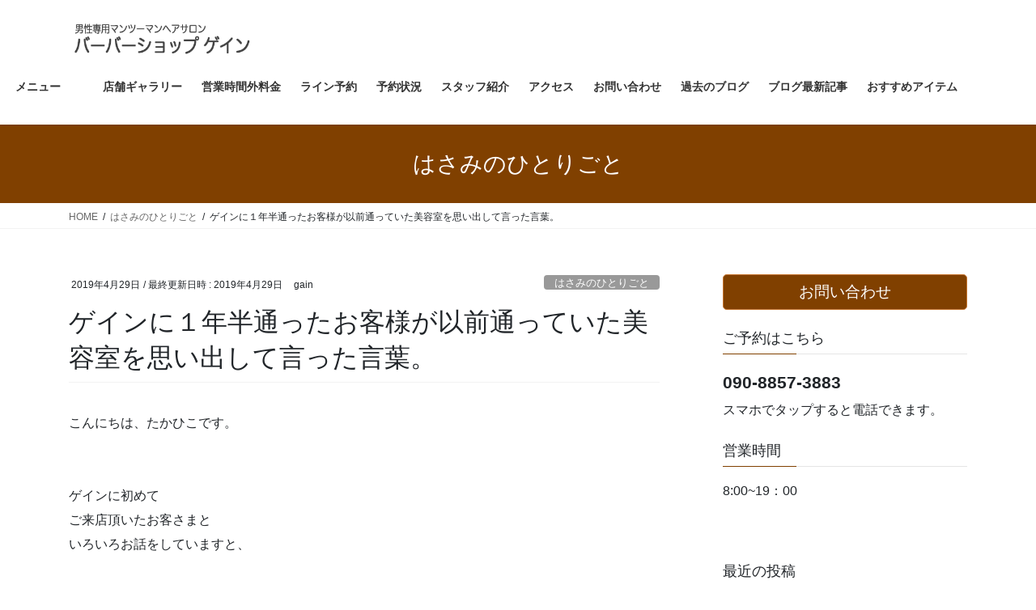

--- FILE ---
content_type: text/html; charset=UTF-8
request_url: http://barbershopgain.com/%E3%82%B2%E3%82%A4%E3%83%B3%E3%81%AB%EF%BC%91%E5%B9%B4%E5%8D%8A%E9%80%9A%E3%81%A3%E3%81%9F%E3%81%8A%E5%AE%A2%E6%A7%98%E3%81%8C%E4%BB%A5%E5%89%8D%E9%80%9A%E3%81%A3%E3%81%A6%E3%81%84%E3%81%9F%E7%BE%8E/
body_size: 136005
content:
<!DOCTYPE html>
<html lang="ja">
<head>
<meta charset="utf-8">
<meta http-equiv="X-UA-Compatible" content="IE=edge">
<meta name="viewport" content="width=device-width, initial-scale=1">
<!-- Google tag (gtag.js) --><script async src="https://www.googletagmanager.com/gtag/js?id=UA-96612055-1"></script><script>window.dataLayer = window.dataLayer || [];function gtag(){dataLayer.push(arguments);}gtag('js', new Date());gtag('config', 'UA-96612055-1');</script>
<title>ゲインに１年半通ったお客様が以前通っていた美容室を思い出して言った言葉。 | 茨城県北茨城市の男性専門マンツーマンヘアサロン</title>
<meta name='robots' content='max-image-preview:large' />
<link rel="alternate" type="application/rss+xml" title="茨城県北茨城市の男性専門マンツーマンヘアサロン &raquo; フィード" href="https://barbershopgain.com/feed/" />
<link rel="alternate" type="application/rss+xml" title="茨城県北茨城市の男性専門マンツーマンヘアサロン &raquo; コメントフィード" href="https://barbershopgain.com/comments/feed/" />
<link rel="alternate" type="application/rss+xml" title="茨城県北茨城市の男性専門マンツーマンヘアサロン &raquo; ゲインに１年半通ったお客様が以前通っていた美容室を思い出して言った言葉。 のコメントのフィード" href="https://barbershopgain.com/%e3%82%b2%e3%82%a4%e3%83%b3%e3%81%ab%ef%bc%91%e5%b9%b4%e5%8d%8a%e9%80%9a%e3%81%a3%e3%81%9f%e3%81%8a%e5%ae%a2%e6%a7%98%e3%81%8c%e4%bb%a5%e5%89%8d%e9%80%9a%e3%81%a3%e3%81%a6%e3%81%84%e3%81%9f%e7%be%8e/feed/" />
<link rel="alternate" title="oEmbed (JSON)" type="application/json+oembed" href="https://barbershopgain.com/wp-json/oembed/1.0/embed?url=https%3A%2F%2Fbarbershopgain.com%2F%25e3%2582%25b2%25e3%2582%25a4%25e3%2583%25b3%25e3%2581%25ab%25ef%25bc%2591%25e5%25b9%25b4%25e5%258d%258a%25e9%2580%259a%25e3%2581%25a3%25e3%2581%259f%25e3%2581%258a%25e5%25ae%25a2%25e6%25a7%2598%25e3%2581%258c%25e4%25bb%25a5%25e5%2589%258d%25e9%2580%259a%25e3%2581%25a3%25e3%2581%25a6%25e3%2581%2584%25e3%2581%259f%25e7%25be%258e%2F" />
<link rel="alternate" title="oEmbed (XML)" type="text/xml+oembed" href="https://barbershopgain.com/wp-json/oembed/1.0/embed?url=https%3A%2F%2Fbarbershopgain.com%2F%25e3%2582%25b2%25e3%2582%25a4%25e3%2583%25b3%25e3%2581%25ab%25ef%25bc%2591%25e5%25b9%25b4%25e5%258d%258a%25e9%2580%259a%25e3%2581%25a3%25e3%2581%259f%25e3%2581%258a%25e5%25ae%25a2%25e6%25a7%2598%25e3%2581%258c%25e4%25bb%25a5%25e5%2589%258d%25e9%2580%259a%25e3%2581%25a3%25e3%2581%25a6%25e3%2581%2584%25e3%2581%259f%25e7%25be%258e%2F&#038;format=xml" />
<meta name="description" content="こんにちは、たかひこです。ゲインに初めてご来店頂いたお客さまといろいろお話をしていますと、ブログをきっかけにご来店くださったり、友人の紹介でご来店くださったり、ある方は髪型を変えたくてゲインを選んで頂いたりと、様々です。その中でよくある理由の一つがこちら。↓お客さま『以前、通っていたお店でも良かったんだけど だんだん雑になってきて嫌になったんです。 』どうしても回転重視の美容室は他のお客さまのタイミングによっては早くカットされたりまたはもの凄く待たさ" /><style id='wp-img-auto-sizes-contain-inline-css' type='text/css'>
img:is([sizes=auto i],[sizes^="auto," i]){contain-intrinsic-size:3000px 1500px}
/*# sourceURL=wp-img-auto-sizes-contain-inline-css */
</style>
<link rel='stylesheet' id='vkExUnit_common_style-css' href='http://barbershopgain.com/hp/wp-content/plugins/vk-all-in-one-expansion-unit/assets/css/vkExUnit_style.css?ver=9.100.6.1' type='text/css' media='all' />
<style id='vkExUnit_common_style-inline-css' type='text/css'>
:root {--ver_page_top_button_url:url(http://barbershopgain.com/hp/wp-content/plugins/vk-all-in-one-expansion-unit/assets/images/to-top-btn-icon.svg);}@font-face {font-weight: normal;font-style: normal;font-family: "vk_sns";src: url("http://barbershopgain.com/hp/wp-content/plugins/vk-all-in-one-expansion-unit/inc/sns/icons/fonts/vk_sns.eot?-bq20cj");src: url("http://barbershopgain.com/hp/wp-content/plugins/vk-all-in-one-expansion-unit/inc/sns/icons/fonts/vk_sns.eot?#iefix-bq20cj") format("embedded-opentype"),url("http://barbershopgain.com/hp/wp-content/plugins/vk-all-in-one-expansion-unit/inc/sns/icons/fonts/vk_sns.woff?-bq20cj") format("woff"),url("http://barbershopgain.com/hp/wp-content/plugins/vk-all-in-one-expansion-unit/inc/sns/icons/fonts/vk_sns.ttf?-bq20cj") format("truetype"),url("http://barbershopgain.com/hp/wp-content/plugins/vk-all-in-one-expansion-unit/inc/sns/icons/fonts/vk_sns.svg?-bq20cj#vk_sns") format("svg");}
.veu_promotion-alert__content--text {border: 1px solid rgba(0,0,0,0.125);padding: 0.5em 1em;border-radius: var(--vk-size-radius);margin-bottom: var(--vk-margin-block-bottom);font-size: 0.875rem;}/* Alert Content部分に段落タグを入れた場合に最後の段落の余白を0にする */.veu_promotion-alert__content--text p:last-of-type{margin-bottom:0;margin-top: 0;}
/*# sourceURL=vkExUnit_common_style-inline-css */
</style>
<style id='wp-emoji-styles-inline-css' type='text/css'>

	img.wp-smiley, img.emoji {
		display: inline !important;
		border: none !important;
		box-shadow: none !important;
		height: 1em !important;
		width: 1em !important;
		margin: 0 0.07em !important;
		vertical-align: -0.1em !important;
		background: none !important;
		padding: 0 !important;
	}
/*# sourceURL=wp-emoji-styles-inline-css */
</style>
<style id='wp-block-library-inline-css' type='text/css'>
:root{--wp-block-synced-color:#7a00df;--wp-block-synced-color--rgb:122,0,223;--wp-bound-block-color:var(--wp-block-synced-color);--wp-editor-canvas-background:#ddd;--wp-admin-theme-color:#007cba;--wp-admin-theme-color--rgb:0,124,186;--wp-admin-theme-color-darker-10:#006ba1;--wp-admin-theme-color-darker-10--rgb:0,107,160.5;--wp-admin-theme-color-darker-20:#005a87;--wp-admin-theme-color-darker-20--rgb:0,90,135;--wp-admin-border-width-focus:2px}@media (min-resolution:192dpi){:root{--wp-admin-border-width-focus:1.5px}}.wp-element-button{cursor:pointer}:root .has-very-light-gray-background-color{background-color:#eee}:root .has-very-dark-gray-background-color{background-color:#313131}:root .has-very-light-gray-color{color:#eee}:root .has-very-dark-gray-color{color:#313131}:root .has-vivid-green-cyan-to-vivid-cyan-blue-gradient-background{background:linear-gradient(135deg,#00d084,#0693e3)}:root .has-purple-crush-gradient-background{background:linear-gradient(135deg,#34e2e4,#4721fb 50%,#ab1dfe)}:root .has-hazy-dawn-gradient-background{background:linear-gradient(135deg,#faaca8,#dad0ec)}:root .has-subdued-olive-gradient-background{background:linear-gradient(135deg,#fafae1,#67a671)}:root .has-atomic-cream-gradient-background{background:linear-gradient(135deg,#fdd79a,#004a59)}:root .has-nightshade-gradient-background{background:linear-gradient(135deg,#330968,#31cdcf)}:root .has-midnight-gradient-background{background:linear-gradient(135deg,#020381,#2874fc)}:root{--wp--preset--font-size--normal:16px;--wp--preset--font-size--huge:42px}.has-regular-font-size{font-size:1em}.has-larger-font-size{font-size:2.625em}.has-normal-font-size{font-size:var(--wp--preset--font-size--normal)}.has-huge-font-size{font-size:var(--wp--preset--font-size--huge)}.has-text-align-center{text-align:center}.has-text-align-left{text-align:left}.has-text-align-right{text-align:right}.has-fit-text{white-space:nowrap!important}#end-resizable-editor-section{display:none}.aligncenter{clear:both}.items-justified-left{justify-content:flex-start}.items-justified-center{justify-content:center}.items-justified-right{justify-content:flex-end}.items-justified-space-between{justify-content:space-between}.screen-reader-text{border:0;clip-path:inset(50%);height:1px;margin:-1px;overflow:hidden;padding:0;position:absolute;width:1px;word-wrap:normal!important}.screen-reader-text:focus{background-color:#ddd;clip-path:none;color:#444;display:block;font-size:1em;height:auto;left:5px;line-height:normal;padding:15px 23px 14px;text-decoration:none;top:5px;width:auto;z-index:100000}html :where(.has-border-color){border-style:solid}html :where([style*=border-top-color]){border-top-style:solid}html :where([style*=border-right-color]){border-right-style:solid}html :where([style*=border-bottom-color]){border-bottom-style:solid}html :where([style*=border-left-color]){border-left-style:solid}html :where([style*=border-width]){border-style:solid}html :where([style*=border-top-width]){border-top-style:solid}html :where([style*=border-right-width]){border-right-style:solid}html :where([style*=border-bottom-width]){border-bottom-style:solid}html :where([style*=border-left-width]){border-left-style:solid}html :where(img[class*=wp-image-]){height:auto;max-width:100%}:where(figure){margin:0 0 1em}html :where(.is-position-sticky){--wp-admin--admin-bar--position-offset:var(--wp-admin--admin-bar--height,0px)}@media screen and (max-width:600px){html :where(.is-position-sticky){--wp-admin--admin-bar--position-offset:0px}}

/*# sourceURL=wp-block-library-inline-css */
</style><style id='wp-block-heading-inline-css' type='text/css'>
h1:where(.wp-block-heading).has-background,h2:where(.wp-block-heading).has-background,h3:where(.wp-block-heading).has-background,h4:where(.wp-block-heading).has-background,h5:where(.wp-block-heading).has-background,h6:where(.wp-block-heading).has-background{padding:1.25em 2.375em}h1.has-text-align-left[style*=writing-mode]:where([style*=vertical-lr]),h1.has-text-align-right[style*=writing-mode]:where([style*=vertical-rl]),h2.has-text-align-left[style*=writing-mode]:where([style*=vertical-lr]),h2.has-text-align-right[style*=writing-mode]:where([style*=vertical-rl]),h3.has-text-align-left[style*=writing-mode]:where([style*=vertical-lr]),h3.has-text-align-right[style*=writing-mode]:where([style*=vertical-rl]),h4.has-text-align-left[style*=writing-mode]:where([style*=vertical-lr]),h4.has-text-align-right[style*=writing-mode]:where([style*=vertical-rl]),h5.has-text-align-left[style*=writing-mode]:where([style*=vertical-lr]),h5.has-text-align-right[style*=writing-mode]:where([style*=vertical-rl]),h6.has-text-align-left[style*=writing-mode]:where([style*=vertical-lr]),h6.has-text-align-right[style*=writing-mode]:where([style*=vertical-rl]){rotate:180deg}
/*# sourceURL=http://barbershopgain.com/hp/wp-includes/blocks/heading/style.min.css */
</style>
<style id='wp-block-embed-inline-css' type='text/css'>
.wp-block-embed.alignleft,.wp-block-embed.alignright,.wp-block[data-align=left]>[data-type="core/embed"],.wp-block[data-align=right]>[data-type="core/embed"]{max-width:360px;width:100%}.wp-block-embed.alignleft .wp-block-embed__wrapper,.wp-block-embed.alignright .wp-block-embed__wrapper,.wp-block[data-align=left]>[data-type="core/embed"] .wp-block-embed__wrapper,.wp-block[data-align=right]>[data-type="core/embed"] .wp-block-embed__wrapper{min-width:280px}.wp-block-cover .wp-block-embed{min-height:240px;min-width:320px}.wp-block-embed{overflow-wrap:break-word}.wp-block-embed :where(figcaption){margin-bottom:1em;margin-top:.5em}.wp-block-embed iframe{max-width:100%}.wp-block-embed__wrapper{position:relative}.wp-embed-responsive .wp-has-aspect-ratio .wp-block-embed__wrapper:before{content:"";display:block;padding-top:50%}.wp-embed-responsive .wp-has-aspect-ratio iframe{bottom:0;height:100%;left:0;position:absolute;right:0;top:0;width:100%}.wp-embed-responsive .wp-embed-aspect-21-9 .wp-block-embed__wrapper:before{padding-top:42.85%}.wp-embed-responsive .wp-embed-aspect-18-9 .wp-block-embed__wrapper:before{padding-top:50%}.wp-embed-responsive .wp-embed-aspect-16-9 .wp-block-embed__wrapper:before{padding-top:56.25%}.wp-embed-responsive .wp-embed-aspect-4-3 .wp-block-embed__wrapper:before{padding-top:75%}.wp-embed-responsive .wp-embed-aspect-1-1 .wp-block-embed__wrapper:before{padding-top:100%}.wp-embed-responsive .wp-embed-aspect-9-16 .wp-block-embed__wrapper:before{padding-top:177.77%}.wp-embed-responsive .wp-embed-aspect-1-2 .wp-block-embed__wrapper:before{padding-top:200%}
/*# sourceURL=http://barbershopgain.com/hp/wp-includes/blocks/embed/style.min.css */
</style>
<style id='wp-block-paragraph-inline-css' type='text/css'>
.is-small-text{font-size:.875em}.is-regular-text{font-size:1em}.is-large-text{font-size:2.25em}.is-larger-text{font-size:3em}.has-drop-cap:not(:focus):first-letter{float:left;font-size:8.4em;font-style:normal;font-weight:100;line-height:.68;margin:.05em .1em 0 0;text-transform:uppercase}body.rtl .has-drop-cap:not(:focus):first-letter{float:none;margin-left:.1em}p.has-drop-cap.has-background{overflow:hidden}:root :where(p.has-background){padding:1.25em 2.375em}:where(p.has-text-color:not(.has-link-color)) a{color:inherit}p.has-text-align-left[style*="writing-mode:vertical-lr"],p.has-text-align-right[style*="writing-mode:vertical-rl"]{rotate:180deg}
/*# sourceURL=http://barbershopgain.com/hp/wp-includes/blocks/paragraph/style.min.css */
</style>
<style id='global-styles-inline-css' type='text/css'>
:root{--wp--preset--aspect-ratio--square: 1;--wp--preset--aspect-ratio--4-3: 4/3;--wp--preset--aspect-ratio--3-4: 3/4;--wp--preset--aspect-ratio--3-2: 3/2;--wp--preset--aspect-ratio--2-3: 2/3;--wp--preset--aspect-ratio--16-9: 16/9;--wp--preset--aspect-ratio--9-16: 9/16;--wp--preset--color--black: #000000;--wp--preset--color--cyan-bluish-gray: #abb8c3;--wp--preset--color--white: #ffffff;--wp--preset--color--pale-pink: #f78da7;--wp--preset--color--vivid-red: #cf2e2e;--wp--preset--color--luminous-vivid-orange: #ff6900;--wp--preset--color--luminous-vivid-amber: #fcb900;--wp--preset--color--light-green-cyan: #7bdcb5;--wp--preset--color--vivid-green-cyan: #00d084;--wp--preset--color--pale-cyan-blue: #8ed1fc;--wp--preset--color--vivid-cyan-blue: #0693e3;--wp--preset--color--vivid-purple: #9b51e0;--wp--preset--gradient--vivid-cyan-blue-to-vivid-purple: linear-gradient(135deg,rgb(6,147,227) 0%,rgb(155,81,224) 100%);--wp--preset--gradient--light-green-cyan-to-vivid-green-cyan: linear-gradient(135deg,rgb(122,220,180) 0%,rgb(0,208,130) 100%);--wp--preset--gradient--luminous-vivid-amber-to-luminous-vivid-orange: linear-gradient(135deg,rgb(252,185,0) 0%,rgb(255,105,0) 100%);--wp--preset--gradient--luminous-vivid-orange-to-vivid-red: linear-gradient(135deg,rgb(255,105,0) 0%,rgb(207,46,46) 100%);--wp--preset--gradient--very-light-gray-to-cyan-bluish-gray: linear-gradient(135deg,rgb(238,238,238) 0%,rgb(169,184,195) 100%);--wp--preset--gradient--cool-to-warm-spectrum: linear-gradient(135deg,rgb(74,234,220) 0%,rgb(151,120,209) 20%,rgb(207,42,186) 40%,rgb(238,44,130) 60%,rgb(251,105,98) 80%,rgb(254,248,76) 100%);--wp--preset--gradient--blush-light-purple: linear-gradient(135deg,rgb(255,206,236) 0%,rgb(152,150,240) 100%);--wp--preset--gradient--blush-bordeaux: linear-gradient(135deg,rgb(254,205,165) 0%,rgb(254,45,45) 50%,rgb(107,0,62) 100%);--wp--preset--gradient--luminous-dusk: linear-gradient(135deg,rgb(255,203,112) 0%,rgb(199,81,192) 50%,rgb(65,88,208) 100%);--wp--preset--gradient--pale-ocean: linear-gradient(135deg,rgb(255,245,203) 0%,rgb(182,227,212) 50%,rgb(51,167,181) 100%);--wp--preset--gradient--electric-grass: linear-gradient(135deg,rgb(202,248,128) 0%,rgb(113,206,126) 100%);--wp--preset--gradient--midnight: linear-gradient(135deg,rgb(2,3,129) 0%,rgb(40,116,252) 100%);--wp--preset--font-size--small: 13px;--wp--preset--font-size--medium: 20px;--wp--preset--font-size--large: 36px;--wp--preset--font-size--x-large: 42px;--wp--preset--spacing--20: 0.44rem;--wp--preset--spacing--30: 0.67rem;--wp--preset--spacing--40: 1rem;--wp--preset--spacing--50: 1.5rem;--wp--preset--spacing--60: 2.25rem;--wp--preset--spacing--70: 3.38rem;--wp--preset--spacing--80: 5.06rem;--wp--preset--shadow--natural: 6px 6px 9px rgba(0, 0, 0, 0.2);--wp--preset--shadow--deep: 12px 12px 50px rgba(0, 0, 0, 0.4);--wp--preset--shadow--sharp: 6px 6px 0px rgba(0, 0, 0, 0.2);--wp--preset--shadow--outlined: 6px 6px 0px -3px rgb(255, 255, 255), 6px 6px rgb(0, 0, 0);--wp--preset--shadow--crisp: 6px 6px 0px rgb(0, 0, 0);}:where(.is-layout-flex){gap: 0.5em;}:where(.is-layout-grid){gap: 0.5em;}body .is-layout-flex{display: flex;}.is-layout-flex{flex-wrap: wrap;align-items: center;}.is-layout-flex > :is(*, div){margin: 0;}body .is-layout-grid{display: grid;}.is-layout-grid > :is(*, div){margin: 0;}:where(.wp-block-columns.is-layout-flex){gap: 2em;}:where(.wp-block-columns.is-layout-grid){gap: 2em;}:where(.wp-block-post-template.is-layout-flex){gap: 1.25em;}:where(.wp-block-post-template.is-layout-grid){gap: 1.25em;}.has-black-color{color: var(--wp--preset--color--black) !important;}.has-cyan-bluish-gray-color{color: var(--wp--preset--color--cyan-bluish-gray) !important;}.has-white-color{color: var(--wp--preset--color--white) !important;}.has-pale-pink-color{color: var(--wp--preset--color--pale-pink) !important;}.has-vivid-red-color{color: var(--wp--preset--color--vivid-red) !important;}.has-luminous-vivid-orange-color{color: var(--wp--preset--color--luminous-vivid-orange) !important;}.has-luminous-vivid-amber-color{color: var(--wp--preset--color--luminous-vivid-amber) !important;}.has-light-green-cyan-color{color: var(--wp--preset--color--light-green-cyan) !important;}.has-vivid-green-cyan-color{color: var(--wp--preset--color--vivid-green-cyan) !important;}.has-pale-cyan-blue-color{color: var(--wp--preset--color--pale-cyan-blue) !important;}.has-vivid-cyan-blue-color{color: var(--wp--preset--color--vivid-cyan-blue) !important;}.has-vivid-purple-color{color: var(--wp--preset--color--vivid-purple) !important;}.has-black-background-color{background-color: var(--wp--preset--color--black) !important;}.has-cyan-bluish-gray-background-color{background-color: var(--wp--preset--color--cyan-bluish-gray) !important;}.has-white-background-color{background-color: var(--wp--preset--color--white) !important;}.has-pale-pink-background-color{background-color: var(--wp--preset--color--pale-pink) !important;}.has-vivid-red-background-color{background-color: var(--wp--preset--color--vivid-red) !important;}.has-luminous-vivid-orange-background-color{background-color: var(--wp--preset--color--luminous-vivid-orange) !important;}.has-luminous-vivid-amber-background-color{background-color: var(--wp--preset--color--luminous-vivid-amber) !important;}.has-light-green-cyan-background-color{background-color: var(--wp--preset--color--light-green-cyan) !important;}.has-vivid-green-cyan-background-color{background-color: var(--wp--preset--color--vivid-green-cyan) !important;}.has-pale-cyan-blue-background-color{background-color: var(--wp--preset--color--pale-cyan-blue) !important;}.has-vivid-cyan-blue-background-color{background-color: var(--wp--preset--color--vivid-cyan-blue) !important;}.has-vivid-purple-background-color{background-color: var(--wp--preset--color--vivid-purple) !important;}.has-black-border-color{border-color: var(--wp--preset--color--black) !important;}.has-cyan-bluish-gray-border-color{border-color: var(--wp--preset--color--cyan-bluish-gray) !important;}.has-white-border-color{border-color: var(--wp--preset--color--white) !important;}.has-pale-pink-border-color{border-color: var(--wp--preset--color--pale-pink) !important;}.has-vivid-red-border-color{border-color: var(--wp--preset--color--vivid-red) !important;}.has-luminous-vivid-orange-border-color{border-color: var(--wp--preset--color--luminous-vivid-orange) !important;}.has-luminous-vivid-amber-border-color{border-color: var(--wp--preset--color--luminous-vivid-amber) !important;}.has-light-green-cyan-border-color{border-color: var(--wp--preset--color--light-green-cyan) !important;}.has-vivid-green-cyan-border-color{border-color: var(--wp--preset--color--vivid-green-cyan) !important;}.has-pale-cyan-blue-border-color{border-color: var(--wp--preset--color--pale-cyan-blue) !important;}.has-vivid-cyan-blue-border-color{border-color: var(--wp--preset--color--vivid-cyan-blue) !important;}.has-vivid-purple-border-color{border-color: var(--wp--preset--color--vivid-purple) !important;}.has-vivid-cyan-blue-to-vivid-purple-gradient-background{background: var(--wp--preset--gradient--vivid-cyan-blue-to-vivid-purple) !important;}.has-light-green-cyan-to-vivid-green-cyan-gradient-background{background: var(--wp--preset--gradient--light-green-cyan-to-vivid-green-cyan) !important;}.has-luminous-vivid-amber-to-luminous-vivid-orange-gradient-background{background: var(--wp--preset--gradient--luminous-vivid-amber-to-luminous-vivid-orange) !important;}.has-luminous-vivid-orange-to-vivid-red-gradient-background{background: var(--wp--preset--gradient--luminous-vivid-orange-to-vivid-red) !important;}.has-very-light-gray-to-cyan-bluish-gray-gradient-background{background: var(--wp--preset--gradient--very-light-gray-to-cyan-bluish-gray) !important;}.has-cool-to-warm-spectrum-gradient-background{background: var(--wp--preset--gradient--cool-to-warm-spectrum) !important;}.has-blush-light-purple-gradient-background{background: var(--wp--preset--gradient--blush-light-purple) !important;}.has-blush-bordeaux-gradient-background{background: var(--wp--preset--gradient--blush-bordeaux) !important;}.has-luminous-dusk-gradient-background{background: var(--wp--preset--gradient--luminous-dusk) !important;}.has-pale-ocean-gradient-background{background: var(--wp--preset--gradient--pale-ocean) !important;}.has-electric-grass-gradient-background{background: var(--wp--preset--gradient--electric-grass) !important;}.has-midnight-gradient-background{background: var(--wp--preset--gradient--midnight) !important;}.has-small-font-size{font-size: var(--wp--preset--font-size--small) !important;}.has-medium-font-size{font-size: var(--wp--preset--font-size--medium) !important;}.has-large-font-size{font-size: var(--wp--preset--font-size--large) !important;}.has-x-large-font-size{font-size: var(--wp--preset--font-size--x-large) !important;}
/*# sourceURL=global-styles-inline-css */
</style>

<style id='classic-theme-styles-inline-css' type='text/css'>
/*! This file is auto-generated */
.wp-block-button__link{color:#fff;background-color:#32373c;border-radius:9999px;box-shadow:none;text-decoration:none;padding:calc(.667em + 2px) calc(1.333em + 2px);font-size:1.125em}.wp-block-file__button{background:#32373c;color:#fff;text-decoration:none}
/*# sourceURL=/wp-includes/css/classic-themes.min.css */
</style>
<link rel='stylesheet' id='liquid-block-speech-css' href='http://barbershopgain.com/hp/wp-content/plugins/liquid-speech-balloon/css/block.css?ver=6.9' type='text/css' media='all' />
<link rel='stylesheet' id='biz-cal-style-css' href='http://barbershopgain.com/hp/wp-content/plugins/biz-calendar/biz-cal.css?ver=2.2.0' type='text/css' media='all' />
<link rel='stylesheet' id='contact-form-7-css' href='http://barbershopgain.com/hp/wp-content/plugins/contact-form-7/includes/css/styles.css?ver=5.4.1' type='text/css' media='all' />
<link rel='stylesheet' id='sb-type-std-css' href='http://barbershopgain.com/hp/wp-content/plugins/speech-bubble/css/sb-type-std.css?ver=6.9' type='text/css' media='all' />
<link rel='stylesheet' id='sb-type-fb-css' href='http://barbershopgain.com/hp/wp-content/plugins/speech-bubble/css/sb-type-fb.css?ver=6.9' type='text/css' media='all' />
<link rel='stylesheet' id='sb-type-fb-flat-css' href='http://barbershopgain.com/hp/wp-content/plugins/speech-bubble/css/sb-type-fb-flat.css?ver=6.9' type='text/css' media='all' />
<link rel='stylesheet' id='sb-type-ln-css' href='http://barbershopgain.com/hp/wp-content/plugins/speech-bubble/css/sb-type-ln.css?ver=6.9' type='text/css' media='all' />
<link rel='stylesheet' id='sb-type-ln-flat-css' href='http://barbershopgain.com/hp/wp-content/plugins/speech-bubble/css/sb-type-ln-flat.css?ver=6.9' type='text/css' media='all' />
<link rel='stylesheet' id='sb-type-pink-css' href='http://barbershopgain.com/hp/wp-content/plugins/speech-bubble/css/sb-type-pink.css?ver=6.9' type='text/css' media='all' />
<link rel='stylesheet' id='sb-type-rtail-css' href='http://barbershopgain.com/hp/wp-content/plugins/speech-bubble/css/sb-type-rtail.css?ver=6.9' type='text/css' media='all' />
<link rel='stylesheet' id='sb-type-drop-css' href='http://barbershopgain.com/hp/wp-content/plugins/speech-bubble/css/sb-type-drop.css?ver=6.9' type='text/css' media='all' />
<link rel='stylesheet' id='sb-type-think-css' href='http://barbershopgain.com/hp/wp-content/plugins/speech-bubble/css/sb-type-think.css?ver=6.9' type='text/css' media='all' />
<link rel='stylesheet' id='sb-no-br-css' href='http://barbershopgain.com/hp/wp-content/plugins/speech-bubble/css/sb-no-br.css?ver=6.9' type='text/css' media='all' />
<link rel='stylesheet' id='bootstrap-4-style-css' href='http://barbershopgain.com/hp/wp-content/themes/lightning/_g2/library/bootstrap-4/css/bootstrap.min.css?ver=4.5.0' type='text/css' media='all' />
<link rel='stylesheet' id='lightning-common-style-css' href='http://barbershopgain.com/hp/wp-content/themes/lightning/_g2/assets/css/common.css?ver=14.3.5' type='text/css' media='all' />
<style id='lightning-common-style-inline-css' type='text/css'>
/* vk-mobile-nav */:root {--vk-mobile-nav-menu-btn-bg-src: url("http://barbershopgain.com/hp/wp-content/themes/lightning/_g2/inc/vk-mobile-nav/package//images/vk-menu-btn-black.svg");--vk-mobile-nav-menu-btn-close-bg-src: url("http://barbershopgain.com/hp/wp-content/themes/lightning/_g2/inc/vk-mobile-nav/package//images/vk-menu-close-black.svg");--vk-menu-acc-icon-open-black-bg-src: url("http://barbershopgain.com/hp/wp-content/themes/lightning/_g2/inc/vk-mobile-nav/package//images/vk-menu-acc-icon-open-black.svg");--vk-menu-acc-icon-open-white-bg-src: url("http://barbershopgain.com/hp/wp-content/themes/lightning/_g2/inc/vk-mobile-nav/package//images/vk-menu-acc-icon-open-white.svg");--vk-menu-acc-icon-close-black-bg-src: url("http://barbershopgain.com/hp/wp-content/themes/lightning/_g2/inc/vk-mobile-nav/package//images/vk-menu-close-black.svg");--vk-menu-acc-icon-close-white-bg-src: url("http://barbershopgain.com/hp/wp-content/themes/lightning/_g2/inc/vk-mobile-nav/package//images/vk-menu-close-white.svg");}
/*# sourceURL=lightning-common-style-inline-css */
</style>
<link rel='stylesheet' id='lightning-design-style-css' href='http://barbershopgain.com/hp/wp-content/themes/lightning/_g2/design-skin/origin2/css/style.css?ver=14.3.5' type='text/css' media='all' />
<style id='lightning-design-style-inline-css' type='text/css'>
:root {--color-key:#804000;--color-key-dark:#c6762f;}
/* ltg common custom */:root {--vk-menu-acc-btn-border-color:#333;--vk-color-primary:#804000;--vk-color-primary-dark:#c6762f;--color-key:#804000;--color-key-dark:#c6762f;}.veu_color_txt_key { color:#c6762f ; }.veu_color_bg_key { background-color:#c6762f ; }.veu_color_border_key { border-color:#c6762f ; }.btn-default { border-color:#804000;color:#804000;}.btn-default:focus,.btn-default:hover { border-color:#804000;background-color: #804000; }.wp-block-search__button,.btn-primary { background-color:#804000;border-color:#c6762f; }.wp-block-search__button:focus,.wp-block-search__button:hover,.btn-primary:not(:disabled):not(.disabled):active,.btn-primary:focus,.btn-primary:hover { background-color:#c6762f;border-color:#804000; }.btn-outline-primary { color : #804000 ; border-color:#804000; }.btn-outline-primary:not(:disabled):not(.disabled):active,.btn-outline-primary:focus,.btn-outline-primary:hover { color : #fff; background-color:#804000;border-color:#c6762f; }a { color:#337ab7; }
.media .media-body .media-heading a:hover { color:#804000; }@media (min-width: 768px){.gMenu > li:before,.gMenu > li.menu-item-has-children::after { border-bottom-color:#c6762f }.gMenu li li { background-color:#c6762f }.gMenu li li a:hover { background-color:#804000; }} /* @media (min-width: 768px) */.page-header { background-color:#804000; }h2,.mainSection-title { border-top-color:#804000; }h3:after,.subSection-title:after { border-bottom-color:#804000; }ul.page-numbers li span.page-numbers.current,.page-link dl .post-page-numbers.current { background-color:#804000; }.pager li > a { border-color:#804000;color:#804000;}.pager li > a:hover { background-color:#804000;color:#fff;}.siteFooter { border-top-color:#804000; }dt { border-left-color:#804000; }:root {--g_nav_main_acc_icon_open_url:url(http://barbershopgain.com/hp/wp-content/themes/lightning/_g2/inc/vk-mobile-nav/package/images/vk-menu-acc-icon-open-black.svg);--g_nav_main_acc_icon_close_url: url(http://barbershopgain.com/hp/wp-content/themes/lightning/_g2/inc/vk-mobile-nav/package/images/vk-menu-close-black.svg);--g_nav_sub_acc_icon_open_url: url(http://barbershopgain.com/hp/wp-content/themes/lightning/_g2/inc/vk-mobile-nav/package/images/vk-menu-acc-icon-open-white.svg);--g_nav_sub_acc_icon_close_url: url(http://barbershopgain.com/hp/wp-content/themes/lightning/_g2/inc/vk-mobile-nav/package/images/vk-menu-close-white.svg);}
/*# sourceURL=lightning-design-style-inline-css */
</style>
<link rel='stylesheet' id='veu-cta-css' href='http://barbershopgain.com/hp/wp-content/plugins/vk-all-in-one-expansion-unit/inc/call-to-action/package/assets/css/style.css?ver=9.100.6.1' type='text/css' media='all' />
<link rel='stylesheet' id='lightning-theme-style-css' href='http://barbershopgain.com/hp/wp-content/themes/lightning/style.css?ver=14.3.5' type='text/css' media='all' />
<link rel='stylesheet' id='tablepress-default-css' href='http://barbershopgain.com/hp/wp-content/plugins/tablepress/css/build/default.css?ver=2.4.4' type='text/css' media='all' />
<link rel='stylesheet' id='tablepress-responsive-tables-css' href='http://barbershopgain.com/hp/wp-content/plugins/tablepress-responsive-tables/css/tablepress-responsive.min.css?ver=1.8' type='text/css' media='all' />
<script type="text/javascript" src="http://barbershopgain.com/hp/wp-includes/js/jquery/jquery.min.js?ver=3.7.1" id="jquery-core-js"></script>
<script type="text/javascript" src="http://barbershopgain.com/hp/wp-includes/js/jquery/jquery-migrate.min.js?ver=3.4.1" id="jquery-migrate-js"></script>
<script type="text/javascript" id="biz-cal-script-js-extra">
/* <![CDATA[ */
var bizcalOptions = {"holiday_title":"\u5b9a\u4f11\u65e5","mon":"on","tue":"on","temp_holidays":"2023-04-16\r\n2023-05-03\r\n2023-05-04\r\n2023-05-31\r\n2023-06-18\r\n2023-07-16\r\n2023-08-20\r\n2023-08-30\r\n2023-09-17\r\n2023-10-15\r\n2023-11-19\r\n\r\n\r\n","temp_weekdays":"2023-04-18\r\n2023-04-24\r\n2023-05-01\r\n2023-05-02\r\n2023-05-23\r\n2023-05-29\r\n2023-06-20\r\n2023-08-15\r\n2023-08-28\r\n\r\n\r\n\r\n\r\n","eventday_title":"\u5b50\u4f9b\u306e\u884c\u4e8b\u65e5","eventday_url":"","eventdays":"","month_limit":"\u6307\u5b9a","nextmonthlimit":"2","prevmonthlimit":"0","plugindir":"http://barbershopgain.com/hp/wp-content/plugins/biz-calendar/","national_holiday":""};
//# sourceURL=biz-cal-script-js-extra
/* ]]> */
</script>
<script type="text/javascript" src="http://barbershopgain.com/hp/wp-content/plugins/biz-calendar/calendar.js?ver=2.2.0" id="biz-cal-script-js"></script>
<link rel="https://api.w.org/" href="https://barbershopgain.com/wp-json/" /><link rel="alternate" title="JSON" type="application/json" href="https://barbershopgain.com/wp-json/wp/v2/posts/15490" /><link rel="EditURI" type="application/rsd+xml" title="RSD" href="https://barbershopgain.com/hp/xmlrpc.php?rsd" />
<meta name="generator" content="WordPress 6.9" />
<link rel="canonical" href="https://barbershopgain.com/%e3%82%b2%e3%82%a4%e3%83%b3%e3%81%ab%ef%bc%91%e5%b9%b4%e5%8d%8a%e9%80%9a%e3%81%a3%e3%81%9f%e3%81%8a%e5%ae%a2%e6%a7%98%e3%81%8c%e4%bb%a5%e5%89%8d%e9%80%9a%e3%81%a3%e3%81%a6%e3%81%84%e3%81%9f%e7%be%8e/" />
<link rel='shortlink' href='https://barbershopgain.com/?p=15490' />
<style type="text/css">.liquid-speech-balloon-00 .liquid-speech-balloon-avatar { background-image: url("http://barbershopgain.com/hp/wp-content/uploads/2021/02/56874372_2413055448738566_700034164069498880_n-1-1.jpg"); } .liquid-speech-balloon-01 .liquid-speech-balloon-avatar { background-image: url("https://4.bp.blogspot.com/-39SnY6czv-g/VaMOH6tlptI/AAAAAAAAviY/Zhta2pOuE5Y/s800/boy_07.png"); } .liquid-speech-balloon-02 .liquid-speech-balloon-avatar { background-image: url("http://barbershopgain.com/hp/wp-content/uploads/2017/10/IMG_4853.jpg"); } .liquid-speech-balloon-03 .liquid-speech-balloon-avatar { background-image: url("https://encrypted-tbn0.gstatic.com/images?q=tbn:ANd9GcQGmM4RBgZ4YgXKTWv_-sVJeNdN_gth4IFMcA&amp;usqp=CAU"); } .liquid-speech-balloon-04 .liquid-speech-balloon-avatar { background-image: url("https://search.yahoo.co.jp/image/search?ei=UTF-8&amp;fr=mcafeess1&amp;p=%E7%B5%8C%E5%96%B6%E8%80%85%E3%82%A4%E3%83%A9%E3%82%B9%E3%83%88#07167909c224ace93a77a54bdd869e11"); } .liquid-speech-balloon-05 .liquid-speech-balloon-avatar { background-image: url("https://search.yahoo.co.jp/image/search?ei=UTF-8&amp;fr=mcafeess1&amp;p=%E3%81%8A%E3%81%B0%E3%81%A1%E3%82%83%E3%82%93%E3%82%A4%E3%83%A9%E3%82%B9%E3%83%88%E6%80%92%E3%82%8B#7d275a94c978622f2298683a56018837"); } .liquid-speech-balloon-06 .liquid-speech-balloon-avatar { background-image: url("https://search.yahoo.co.jp/image/search?ei=UTF-8&amp;fr=mcafeess1&amp;p=%E5%8F%97%E4%BB%98%E3%82%A4%E3%83%A9%E3%82%B9%E3%83%88#578a83803e1aec3ac873f754108b8318"); } .liquid-speech-balloon-07 .liquid-speech-balloon-avatar { background-image: url("https://1.bp.blogspot.com/-ouIleNOujkw/VlAYzD7K4SI/AAAAAAAA02c/kCCrh30chrI/w1200-h630-p-k-no-nu/baseball_coach_kantoku.png"); } .liquid-speech-balloon-08 .liquid-speech-balloon-avatar { background-image: url("http://image.space.rakuten.co.jp/d/strg/ctrl/9/f4cdbf28b1548555a7ab801d568756123a66212a.84.2.9.2.png"); } .liquid-speech-balloon-09 .liquid-speech-balloon-avatar { background-image: url("[data-uri]"); } .liquid-speech-balloon-10 .liquid-speech-balloon-avatar { background-image: url("https://search.yahoo.co.jp/image/search?ei=UTF-8&amp;fr=mcafeess1&amp;p=%E5%85%88%E7%94%9F%E3%80%80%E3%82%A4%E3%83%A9%E3%82%B9%E3%83%88&amp;aq=-1&amp;oq=#48043fe1be022760bcbd8f597f50664a"); } .liquid-speech-balloon-11 .liquid-speech-balloon-avatar { background-image: url("https://msp.c.yimg.jp/images/v2/[base64]/003973.smpl.png"); } .liquid-speech-balloon-12 .liquid-speech-balloon-avatar { background-image: url("https://encrypted-tbn0.gstatic.com/images?q=tbn:ANd9GcSqcEtG-NCiAefdsdJiueYC1woHds8LvmOgvg&amp;usqp=CAU"); } .liquid-speech-balloon-13 .liquid-speech-balloon-avatar { background-image: url("https://www.google.com/imgres?imgurl=https%3A%2F%2Fframe-illust.com%2Ffi%2Fwp-content%2Fuploads%2F2015%2F01%2Fe27b32d737813cdfbefaeea02c322473.png&amp;imgrefurl=https%3A%2F%2Fframe-illust.com%2F%3Fp%3D1412&amp;tbnid=X88TSFyFoLOxsM&amp;vet=12ahUKEwigvJ3x9d31AhVlNaYKHY7pAFIQMyhXegUIARCuAQ..i&amp;docid=PZxEoiJiwSabeM&amp;w=310&amp;h=500&amp;itg=1&amp;q=%E9%AB%98%E6%A0%A1%E7%94%9F%E3%82%A4%E3%83%A9%E3%82%B9%E3%83%88&amp;ved=2ahUKEwigvJ3x9d31AhVlNaYKHY7pAFIQMyhXegUIARCuAQ"); } .liquid-speech-balloon-15 .liquid-speech-balloon-avatar { background-image: url("http://blogimg.goo.ne.jp/user_image/37/db/0c885a0fc75bbbc907f1b6ba445b0304.png"); } .liquid-speech-balloon-00 .liquid-speech-balloon-avatar::after { content: "たかひこ"; } .liquid-speech-balloon-01 .liquid-speech-balloon-avatar::after { content: "次男"; } .liquid-speech-balloon-02 .liquid-speech-balloon-avatar::after { content: "飯田さん"; } .liquid-speech-balloon-03 .liquid-speech-balloon-avatar::after { content: "お客さま"; } .liquid-speech-balloon-04 .liquid-speech-balloon-avatar::after { content: "経営者"; } .liquid-speech-balloon-05 .liquid-speech-balloon-avatar::after { content: "おばちゃん"; } .liquid-speech-balloon-06 .liquid-speech-balloon-avatar::after { content: "受付"; } .liquid-speech-balloon-07 .liquid-speech-balloon-avatar::after { content: "コーチ"; } .liquid-speech-balloon-08 .liquid-speech-balloon-avatar::after { content: "長男"; } .liquid-speech-balloon-09 .liquid-speech-balloon-avatar::after { content: "妻"; } .liquid-speech-balloon-10 .liquid-speech-balloon-avatar::after { content: "先生"; } .liquid-speech-balloon-11 .liquid-speech-balloon-avatar::after { content: "父"; } .liquid-speech-balloon-12 .liquid-speech-balloon-avatar::after { content: "次男"; } .liquid-speech-balloon-13 .liquid-speech-balloon-avatar::after { content: "高校生"; } .liquid-speech-balloon-14 .liquid-speech-balloon-avatar::after { content: "母"; } .liquid-speech-balloon-15 .liquid-speech-balloon-avatar::after { content: "先生"; } </style>
<style id="lightning-color-custom-for-plugins" type="text/css">/* ltg theme common */.color_key_bg,.color_key_bg_hover:hover{background-color: #804000;}.color_key_txt,.color_key_txt_hover:hover{color: #804000;}.color_key_border,.color_key_border_hover:hover{border-color: #804000;}.color_key_dark_bg,.color_key_dark_bg_hover:hover{background-color: #c6762f;}.color_key_dark_txt,.color_key_dark_txt_hover:hover{color: #c6762f;}.color_key_dark_border,.color_key_dark_border_hover:hover{border-color: #c6762f;}</style><style>.simplemap img{max-width:none !important;padding:0 !important;margin:0 !important;}.staticmap,.staticmap img{max-width:100% !important;height:auto !important;}.simplemap .simplemap-content{display:none;}</style>
<script>var google_map_api_key = "AIzaSyAtr9gzy-928iGcMsfIGrtUEqdQ4wuj5TU";</script><!-- [ VK All in One Expansion Unit OGP ] -->
<meta property="og:site_name" content="茨城県北茨城市の男性専門マンツーマンヘアサロン" />
<meta property="og:url" content="https://barbershopgain.com/%e3%82%b2%e3%82%a4%e3%83%b3%e3%81%ab%ef%bc%91%e5%b9%b4%e5%8d%8a%e9%80%9a%e3%81%a3%e3%81%9f%e3%81%8a%e5%ae%a2%e6%a7%98%e3%81%8c%e4%bb%a5%e5%89%8d%e9%80%9a%e3%81%a3%e3%81%a6%e3%81%84%e3%81%9f%e7%be%8e/" />
<meta property="og:title" content="ゲインに１年半通ったお客様が以前通っていた美容室を思い出して言った言葉。 | 茨城県北茨城市の男性専門マンツーマンヘアサロン" />
<meta property="og:description" content="こんにちは、たかひこです。ゲインに初めてご来店頂いたお客さまといろいろお話をしていますと、ブログをきっかけにご来店くださったり、友人の紹介でご来店くださったり、ある方は髪型を変えたくてゲインを選んで頂いたりと、様々です。その中でよくある理由の一つがこちら。↓お客さま『以前、通っていたお店でも良かったんだけど だんだん雑になってきて嫌になったんです。 』どうしても回転重視の美容室は他のお客さまのタイミングによっては早くカットされたりまたはもの凄く待たさ" />
<meta property="og:type" content="article" />
<meta property="og:image" content="https://barbershopgain.com/hp/wp-content/uploads/2019/04/images-17.jpg" />
<meta property="og:image:width" content="263" />
<meta property="og:image:height" content="192" />
<!-- [ / VK All in One Expansion Unit OGP ] -->
<!-- [ VK All in One Expansion Unit twitter card ] -->
<meta name="twitter:card" content="summary_large_image">
<meta name="twitter:description" content="こんにちは、たかひこです。ゲインに初めてご来店頂いたお客さまといろいろお話をしていますと、ブログをきっかけにご来店くださったり、友人の紹介でご来店くださったり、ある方は髪型を変えたくてゲインを選んで頂いたりと、様々です。その中でよくある理由の一つがこちら。↓お客さま『以前、通っていたお店でも良かったんだけど だんだん雑になってきて嫌になったんです。 』どうしても回転重視の美容室は他のお客さまのタイミングによっては早くカットされたりまたはもの凄く待たさ">
<meta name="twitter:title" content="ゲインに１年半通ったお客様が以前通っていた美容室を思い出して言った言葉。 | 茨城県北茨城市の男性専門マンツーマンヘアサロン">
<meta name="twitter:url" content="https://barbershopgain.com/%e3%82%b2%e3%82%a4%e3%83%b3%e3%81%ab%ef%bc%91%e5%b9%b4%e5%8d%8a%e9%80%9a%e3%81%a3%e3%81%9f%e3%81%8a%e5%ae%a2%e6%a7%98%e3%81%8c%e4%bb%a5%e5%89%8d%e9%80%9a%e3%81%a3%e3%81%a6%e3%81%84%e3%81%9f%e7%be%8e/">
	<meta name="twitter:image" content="https://barbershopgain.com/hp/wp-content/uploads/2019/04/images-17.jpg">
	<meta name="twitter:domain" content="barbershopgain.com">
	<!-- [ / VK All in One Expansion Unit twitter card ] -->
			<style type="text/css">/* VK CSS Customize */h1.entry-title:first-letter,.single h1.entry-title:first-letter{color:inherit;}.entry-content table{border:1px solid #EDEDED;}.tablepress thead th,.tablepress tbody tr:first-child td,.tablepress tbody td,.tablepress tfoot th{border:1px solid black !important;}.tablepress-id-1 th{text-align:center;}/* End VK CSS Customize */</style>
			<!-- [ VK All in One Expansion Unit Article Structure Data ] --><script type="application/ld+json">{"@context":"https://schema.org/","@type":"Article","headline":"ゲインに１年半通ったお客様が以前通っていた美容室を思い出して言った言葉。","image":"https://barbershopgain.com/hp/wp-content/uploads/2019/04/images-17-263x180.jpg","datePublished":"2019-04-29T22:17:43+09:00","dateModified":"2019-04-29T22:21:38+09:00","author":{"@type":"organization","name":"gain","url":"https://barbershopgain.com/","sameAs":""}}</script><!-- [ / VK All in One Expansion Unit Article Structure Data ] -->
</head>
<body class="wp-singular post-template-default single single-post postid-15490 single-format-standard wp-theme-lightning sidebar-fix sidebar-fix-priority-top bootstrap4 device-pc post-name-%e3%82%b2%e3%82%a4%e3%83%b3%e3%81%ab%ef%bc%91%e5%b9%b4%e5%8d%8a%e9%80%9a%e3%81%a3%e3%81%9f%e3%81%8a%e5%ae%a2%e6%a7%98%e3%81%8c%e4%bb%a5%e5%89%8d%e9%80%9a%e3%81%a3%e3%81%a6%e3%81%84%e3%81%9f%e7%be%8e post-type-post">
<a class="skip-link screen-reader-text" href="#main">コンテンツへスキップ</a>
<a class="skip-link screen-reader-text" href="#vk-mobile-nav">ナビゲーションに移動</a>
<header class="siteHeader">
		<div class="container siteHeadContainer">
		<div class="navbar-header">
						<p class="navbar-brand siteHeader_logo">
			<a href="https://barbershopgain.com/">
				<span><img src="http://barbershopgain.com/hp/wp-content/uploads/2017/04/sitelogo02.png" alt="茨城県北茨城市の男性専門マンツーマンヘアサロン" /></span>
			</a>
			</p>
					</div>

					<div id="gMenu_outer" class="gMenu_outer">
				<nav class="menu-%e3%83%88%e3%83%83%e3%83%97-container"><ul id="menu-%e3%83%88%e3%83%83%e3%83%97" class="menu gMenu vk-menu-acc"><li id="menu-item-16" class="menu-item menu-item-type-custom menu-item-object-custom"><a href="http://barbershopgain.com/"><strong class="gMenu_name">ホーム</strong></a></li>
<li id="menu-item-21" class="menu-item menu-item-type-post_type menu-item-object-page"><a href="https://barbershopgain.com/%e5%88%9d%e3%82%81%e3%81%a6%e3%81%ae%e6%96%b9%e3%81%b8/"><strong class="gMenu_name">初めての方へ</strong></a></li>
<li id="menu-item-20" class="menu-item menu-item-type-post_type menu-item-object-page"><a href="https://barbershopgain.com/%e3%83%a1%e3%83%8b%e3%83%a5%e3%83%bc/"><strong class="gMenu_name">メニュー　　</strong></a></li>
<li id="menu-item-2427" class="menu-item menu-item-type-post_type menu-item-object-page"><a href="https://barbershopgain.com/%e5%ba%97%e8%88%97%e7%b4%b9%e4%bb%8b/"><strong class="gMenu_name">店舗ギャラリー</strong></a></li>
<li id="menu-item-282" class="menu-item menu-item-type-post_type menu-item-object-page"><a href="https://barbershopgain.com/%e5%96%b6%e6%a5%ad%e6%99%82%e9%96%93%e5%a4%96%e6%96%99%e9%87%91/"><strong class="gMenu_name">営業時間外料金</strong></a></li>
<li id="menu-item-829" class="menu-item menu-item-type-post_type menu-item-object-page"><a href="https://barbershopgain.com/%e3%83%a9%e3%82%a4%e3%83%b3%e4%ba%88%e7%b4%84/"><strong class="gMenu_name">ライン予約</strong></a></li>
<li id="menu-item-203" class="menu-item menu-item-type-post_type menu-item-object-page"><a href="https://barbershopgain.com/yoyaku/"><strong class="gMenu_name">予約状況</strong></a></li>
<li id="menu-item-19" class="menu-item menu-item-type-post_type menu-item-object-page"><a href="https://barbershopgain.com/profile/"><strong class="gMenu_name">スタッフ紹介</strong></a></li>
<li id="menu-item-17" class="menu-item menu-item-type-post_type menu-item-object-page"><a href="https://barbershopgain.com/%e3%82%a2%e3%82%af%e3%82%bb%e3%82%b9/"><strong class="gMenu_name">アクセス</strong></a></li>
<li id="menu-item-18" class="menu-item menu-item-type-post_type menu-item-object-page"><a href="https://barbershopgain.com/%e3%81%8a%e5%95%8f%e3%81%84%e5%90%88%e3%82%8f%e3%81%9b/"><strong class="gMenu_name">お問い合わせ</strong></a></li>
<li id="menu-item-274" class="menu-item menu-item-type-post_type menu-item-object-page"><a href="https://barbershopgain.com/%e9%81%8e%e5%8e%bb%e3%81%ae%e3%83%96%e3%83%ad%e3%82%b0/"><strong class="gMenu_name">過去のブログ</strong></a></li>
<li id="menu-item-32723" class="menu-item menu-item-type-post_type menu-item-object-page"><a href="https://barbershopgain.com/%e3%83%96%e3%83%ad%e3%82%b0%e6%9c%80%e6%96%b0%e8%a8%98%e4%ba%8b/"><strong class="gMenu_name">ブログ最新記事</strong></a></li>
<li id="menu-item-32799" class="menu-item menu-item-type-post_type menu-item-object-page"><a href="https://barbershopgain.com/%e3%81%8a%e3%81%99%e3%81%99%e3%82%81%e3%82%a2%e3%82%a4%e3%83%86%e3%83%a0%e4%b8%80%e8%a6%a7/"><strong class="gMenu_name">おすすめアイテム</strong></a></li>
</ul></nav>			</div>
			</div>
	</header>

<div class="section page-header"><div class="container"><div class="row"><div class="col-md-12">
<div class="page-header_pageTitle">
はさみのひとりごと</div>
</div></div></div></div><!-- [ /.page-header ] -->


<!-- [ .breadSection ] --><div class="section breadSection"><div class="container"><div class="row"><ol class="breadcrumb" itemtype="http://schema.org/BreadcrumbList"><li id="panHome" itemprop="itemListElement" itemscope itemtype="http://schema.org/ListItem"><a itemprop="item" href="https://barbershopgain.com/"><span itemprop="name"><i class="fa fa-home"></i> HOME</span></a></li><li itemprop="itemListElement" itemscope itemtype="http://schema.org/ListItem"><a itemprop="item" href="https://barbershopgain.com/category/%e3%81%af%e3%81%95%e3%81%bf%e3%81%ae%e3%81%b2%e3%81%a8%e3%82%8a%e3%81%94%e3%81%a8/"><span itemprop="name">はさみのひとりごと</span></a></li><li><span>ゲインに１年半通ったお客様が以前通っていた美容室を思い出して言った言葉。</span></li></ol></div></div></div><!-- [ /.breadSection ] -->

<div class="section siteContent">
<div class="container">
<div class="row">

	<div class="col mainSection mainSection-col-two baseSection vk_posts-mainSection" id="main" role="main">
				<article id="post-15490" class="entry entry-full post-15490 post type-post status-publish format-standard has-post-thumbnail hentry category-12">

	
	
		<header class="entry-header">
			<div class="entry-meta">


<span class="published entry-meta_items">2019年4月29日</span>

<span class="entry-meta_items entry-meta_updated">/ 最終更新日時 : <span class="updated">2019年4月29日</span></span>


	
	<span class="vcard author entry-meta_items entry-meta_items_author"><span class="fn">gain</span></span>



<span class="entry-meta_items entry-meta_items_term"><a href="https://barbershopgain.com/category/%e3%81%af%e3%81%95%e3%81%bf%e3%81%ae%e3%81%b2%e3%81%a8%e3%82%8a%e3%81%94%e3%81%a8/" class="btn btn-xs btn-primary entry-meta_items_term_button" style="background-color:#999999;border:none;">はさみのひとりごと</a></span>
</div>
				<h1 class="entry-title">
											ゲインに１年半通ったお客様が以前通っていた美容室を思い出して言った言葉。									</h1>
		</header>

	
	
	<div class="entry-body">
				
<p>こんにちは、たかひこです。<br><br><br>ゲインに初めて<br>ご来店頂いたお客さまと<br>いろいろお話をしていますと、<br><br><br>ブログをきっかけに<br>ご来店くださったり、<br><br>友人の紹介で<br>ご来店くださったり、<br><br><br>ある方は<br>髪型を変えたくて<br>ゲインを選んで頂いたり<br>と、様々です。<br><br><br><br>その中で<br>よくある理由の一つが<br>こちら。<br><br>↓<br></p>



<p style="background-color:#e1f7ee" class="has-background"><strong>お客さま</strong><br><br><strong>『以前、通っていたお店でも<br>良かったんだけど</strong> <br><br><strong>だんだん雑になってきて<br>嫌になったんです。</strong> 』</p>



<p>どうしても回転重視の美容室は<br>他のお客さまのタイミングによっては<br></p>



<p>早くカットされたり<br>または<br>もの凄く待たされたり…。<br><br><br>もしくは<br>仲が良くなってきたのは良いけど<br>”なぁなぁ”になってしまったり…。<br><br><br>このところ<br>ご新規のお客様から<br>良く聞く言葉です。<br><br><br>オレ自身も<br>以前は１時間に<br>４人カットするような<br>カットの仕方をしていました。<br>（カット料金は４２００円）<br><br>でもそんな流れ作業的な<br>仕事が嫌で<br><br>マンツーマンで<br>お客さまに向き合える<br>今のお店の形を作りました。<br><br><br>そして<br>自分の手で最初から最後まで<br>施術出来るスタイル。<br><br><br>決して合理的な経営では<br>ないですが<br><br>自分が20代の頃から<br>考えていた理想の形です。<br><br><br>でも、あくまで大切なのは<br>そこにいる人間だと想っています。<br><br><br>どんなに空間が素敵でも<br>どんなに考え方が立派でも<br><br>行動が伴っていなかったら<br>それは寝言ですから。<br><br><br>先日１年半ほど<br>通ってくださっている<br>お客さまから<br>こんな言葉を頂きました。<br><br>↓</p>



<p style="background-color:#f9ebc4" class="has-background">お客さま<br>『以前通っていた美容室も<br>良かったんですけど<br><br>だんだん雑になって<br>きたんですよね…。<br><br>でも佐藤さんは<br>そんなことが全然ないですよね。<br><br>いつも丁寧に<br>やってくれてるのが<br>やられていて感じます。』</p>



<p>ありがたいお言葉を頂きました。<br><br>技術というのは<br>早く出来る技術もあれば<br>どうしても時間のかかる<br>技術もあります。<br><br><br>ゲインの場合は<br>そのかかる時間を<br>しっかりと確保して<br><br>お客様のご予約を<br>お取りします。</p>



<p><br>なので１日に出来る人数に<br>限りがあります。<br><br>そのため、<br>ご予約がお取りにくい状況が<br>あります。<br><br><br>でも<br><br>もし自分がお客さまの<br>立場だったら・・・。<br><br><br>無駄をなくして<br>せかせかと髪を<br>切られるお店よりも<br><br><br>予約が取れて<br>髪を切りに行ったら<br>きちんとやってくれる！<br><br><br>そんなお店が良いな<br>って思います。<br><br><br>ゴールデンウィークも<br>まだまだ始まったばかり。<br><br>明日は定休日ですので<br>きちんとメンテナンスをして<br>後半に備えたいと思います。<br><br><br>それではまた明日(＾◇＾)</p>



<p></p>



<p></p>


<p><br>
<br>
<!--StartFragment--></p>


<p style="background-color:#f5e4b3" class="has-background">過去50店以上ヘアサロンを<br>渡り歩いたお客様に言われた言葉。<br><br><strong>『ここで切ってもらったら</strong><br><strong>他には行けない！』</strong><br><br>と、口コミするお店。<br><br><br><br>それが茨城県北茨城市にある<br>バーバーショップゲイン。<br><br><br>おしゃれとは無縁で<br>過ごした野球部時代のオレ。<br><br>短い髪でもバランス一つで<br>ここまでカッコよくなるんだ！<br>って知りました。<br><br>そんな経験を少しでも多くの人に<br>感じてほしくて<br>ヘアデザインを学びました。<br><br><br><br>男性専門にのべ5万人以上の髪を<br>扱ってきたからこそ<br><br>美容室とは絶対的にちがう<br>バーバースタイルを提供します。<br><br><br><br><br>初めての方はこちらを<br>読んでください。</p>


<p></p>
<p><!--StartFragment--></p>
<p></p>


<p></p>



<p><br><br></p>



<p>↓↓↓</p>



<p><strong><a href="https://barbershopgain.com/hp/%E5%88%9D%E3%82%81%E3%81%A6%E3%81%AE%E6%96%B9%E3%81%B8%E8%AA%AD%E3%82%93%E3%81%A7%E3%81%BB%E3%81%97%E3%81%84%EF%BC%81%E3%82%B2%E3%82%A4%E3%83%B3%E3%81%AF%E3%81%93%E3%82%93%E3%81%AA%E3%81%8A%E5%BA%97/">①ゲインはこんなお店</a></strong></p>



<p><strong><a href="https://barbershopgain.com/hp/%E5%88%9D%E3%82%81%E3%81%A6%E3%81%AE%E6%96%B9%E3%81%B8%E8%AA%AD%E3%82%93%E3%81%A7%E3%81%BB%E3%81%97%E3%81%84%EF%BC%81%E3%82%B2%E3%82%A4%E3%83%B3%E3%82%B9%E3%82%BF%E3%83%83%E3%83%95%E3%81%AE%E3%83%97/">②プロフィール</a></strong></p>



<p><strong><a href="https://barbershopgain.com/hp/%E5%88%9D%E3%82%81%E3%81%A6%E3%81%AE%E6%96%B9%E3%81%B8%E8%AA%AD%E3%82%93%E3%81%A7%E3%81%BB%E3%81%97%E3%81%84%EF%BC%81%E5%A4%B1%E6%95%97%E3%81%97%E3%81%AA%E3%81%84%E4%BA%88%E7%B4%84%E3%81%AE%E4%BB%95/">③ご予約について</a></strong></p>



<p><strong><a href="https://barbershopgain.com/hp/%E3%82%AA%E3%83%AC%E3%81%8C%E7%90%86%E5%AE%B9%E3%81%AE%E9%81%93%E3%82%92%E9%81%B8%E3%81%B6%E3%81%BE%E3%81%A7%E3%80%82%E3%80%8E%E8%B7%A1%E7%B6%99%E3%81%8E%E3%80%8F%E3%81%A8%E8%A8%80%E3%82%8F/">④進む道を決めた時・・・。</a></strong></p>



<p><a href="https://barbershopgain.com/hp/%E3%81%A0%E3%81%8B%E3%82%89%E3%82%AA%E3%83%AC%E3%81%AF%E9%A0%91%E5%BC%B5%E3%82%8C%E3%82%8B%E2%91%A0/"><strong>⑤技術プロフィール</strong></a></p>



<p><a href="https://barbershopgain.com/hp/%E3%81%A0%E3%81%8B%E3%82%89%E3%82%AA%E3%83%AC%E3%81%AF%E9%A0%91%E5%BC%B5%E3%82%8C%E3%82%8B%E2%91%A0/"><strong>⑥オレの根底にある想い</strong></a></p>



<p>↑↑↑<br><br><br><br><br><br></p>


<p></p>
<p><!--StartFragment--></p>


<p></p>



<p><span style="font-size: 18pt;"><strong>現在の予約状況はこちら。</strong></span></p>



<p>↓<br><br><br><br></p>



<figure class="wp-block-embed is-type-rich is-provider-茨城県北茨城市の男性専門のマンツーマンヘアサロンバーバーショップゲイン"><div class="wp-block-embed__wrapper">
https://barbershopgain.com/hp/yoyaku/
</div></figure>



<p></p>



<p></p>



<figure class="wp-block-embed is-type-rich is-provider-茨城県北茨城市の男性専門のマンツーマンヘアサロンバーバーショップゲイン"><div class="wp-block-embed__wrapper">
https://barbershopgain.com/hp/%E4%BA%88%E7%B4%84%E7%8A%B6%E6%B3%81%E3%81%AE%E4%B8%8A%E6%89%8B%E3%81%AA%E4%BD%BF%E3%81%84%E6%96%B9/
</div></figure>



<p><span style="font-size: 18pt;"><strong>ライン予約はこちら。</strong></span></p>



<p>↓</p>



<figure class="wp-block-embed is-type-rich is-provider-茨城県北茨城市の男性専門のマンツーマンヘアサロンバーバーショップゲイン"><div class="wp-block-embed__wrapper">
https://barbershopgain.com/hp/%E3%83%A9%E3%82%A4%E3%83%B3%E4%BA%88%E7%B4%84%E3%81%AB%E3%81%A4%E3%81%84%E3%81%A6/
</div></figure>



<p><span style="font-size: 18pt;"><strong>時間外コースはこちら。</strong></span></p>



<p>↓↓↓</p>



<figure class="wp-block-embed is-type-rich is-provider-茨城県北茨城市の男性専門のマンツーマンヘアサロンバーバーショップゲイン"><div class="wp-block-embed__wrapper">
https://barbershopgain.com/hp/%E5%BF%99%E3%81%97%E3%81%84%E3%81%82%E3%81%AA%E3%81%9F%E3%81%B8%EF%BC%81%E5%96%B6%E6%A5%AD%E6%99%82%E9%96%93%E5%A4%96%E3%82%B3%E3%83%BC%E3%82%B9%E3%80%82%E5%A4%9C7%E6%99%82%E4%BB%A5%E9%99%8D%E3%82%82/
</div></figure>



<p><span style="font-size: 14pt;"><strong>キャンセル待ちはこちら。</strong></span></p>



<p>↓↓↓</p>



<figure class="wp-block-embed is-type-rich is-provider-茨城県北茨城市の男性専門のマンツーマンヘアサロンバーバーショップゲイン"><div class="wp-block-embed__wrapper">
https://barbershopgain.com/hp/%E3%82%AD%E3%83%A3%E3%83%B3%E3%82%BB%E3%83%AB%E5%BE%85%E3%81%A1%E3%81%AE%E6%96%B9%E6%B3%95%EF%BC%81/
</div></figure>



<p><span style="font-size: 18pt;"><strong>薄毛でお悩みの方へ</strong></span></p>



<p>↓↓↓</p>



<figure class="wp-block-embed is-type-rich is-provider-茨城県北茨城市の男性専門のマンツーマンヘアサロンバーバーショップゲイン"><div class="wp-block-embed__wrapper">
https://barbershopgain.com/hp/%E8%96%84%E6%AF%9B%E3%81%AB%E6%82%A9%E3%82%80%E7%94%B7%E6%80%A7%E3%81%B8%E2%91%A0/
</div></figure>



<p><strong><span style="font-size: 18pt;">初めての方はこちら。</span></strong></p>



<p>↓↓↓</p>



<figure class="wp-block-embed is-type-rich is-provider-茨城県北茨城市の男性専門のマンツーマンヘアサロンバーバーショップゲイン"><div class="wp-block-embed__wrapper">
https://barbershopgain.com/hp/%E5%88%9D%E3%82%81%E3%81%A6%E3%81%AE%E6%96%B9%E3%81%B8%E8%AA%AD%E3%82%93%E3%81%A7%E3%81%BB%E3%81%97%E3%81%84%EF%BC%81%E5%A4%B1%E6%95%97%E3%81%97%E3%81%AA%E3%81%84%E4%BA%88%E7%B4%84%E3%81%AE%E4%BB%95/
</div></figure>



<h2 class="wp-block-heading"><strong>ＢＡＲＢＥＲ　ＳＨＯＰ gain</strong><br>
（バーバーショップゲイン）</h2>



<p>【住所】<br>
茨城県北茨城市磯原町木皿911</p>



<p>【ご予約】<br>
090-8857-3883</p>



<p>【定休日】<br>
毎週火曜日、第1.3月曜日</p>



<p>【ホームページ】<a href="https://barbershopgain.com/hp/">https://barbershopgain.com/hp</a><br><br><br></p>


<p><!--EndFragment--></p>
<p></p>
<p><!--EndFragment--><br>
<br>
</p>


<p><br><br><br><br><br><br><br></p>
<div class="veu_socialSet veu_socialSet-position-after veu_contentAddSection"><script>window.twttr=(function(d,s,id){var js,fjs=d.getElementsByTagName(s)[0],t=window.twttr||{};if(d.getElementById(id))return t;js=d.createElement(s);js.id=id;js.src="https://platform.twitter.com/widgets.js";fjs.parentNode.insertBefore(js,fjs);t._e=[];t.ready=function(f){t._e.push(f);};return t;}(document,"script","twitter-wjs"));</script><ul><li class="sb_facebook sb_icon"><a class="sb_icon_inner" href="//www.facebook.com/sharer.php?src=bm&u=https%3A%2F%2Fbarbershopgain.com%2F%25e3%2582%25b2%25e3%2582%25a4%25e3%2583%25b3%25e3%2581%25ab%25ef%25bc%2591%25e5%25b9%25b4%25e5%258d%258a%25e9%2580%259a%25e3%2581%25a3%25e3%2581%259f%25e3%2581%258a%25e5%25ae%25a2%25e6%25a7%2598%25e3%2581%258c%25e4%25bb%25a5%25e5%2589%258d%25e9%2580%259a%25e3%2581%25a3%25e3%2581%25a6%25e3%2581%2584%25e3%2581%259f%25e7%25be%258e%2F&amp;t=%E3%82%B2%E3%82%A4%E3%83%B3%E3%81%AB%EF%BC%91%E5%B9%B4%E5%8D%8A%E9%80%9A%E3%81%A3%E3%81%9F%E3%81%8A%E5%AE%A2%E6%A7%98%E3%81%8C%E4%BB%A5%E5%89%8D%E9%80%9A%E3%81%A3%E3%81%A6%E3%81%84%E3%81%9F%E7%BE%8E%E5%AE%B9%E5%AE%A4%E3%82%92%E6%80%9D%E3%81%84%E5%87%BA%E3%81%97%E3%81%A6%E8%A8%80%E3%81%A3%E3%81%9F%E8%A8%80%E8%91%89%E3%80%82%20%7C%20%E8%8C%A8%E5%9F%8E%E7%9C%8C%E5%8C%97%E8%8C%A8%E5%9F%8E%E5%B8%82%E3%81%AE%E7%94%B7%E6%80%A7%E5%B0%82%E9%96%80%E3%83%9E%E3%83%B3%E3%83%84%E3%83%BC%E3%83%9E%E3%83%B3%E3%83%98%E3%82%A2%E3%82%B5%E3%83%AD%E3%83%B3" target="_blank" onclick="window.open(this.href,'FBwindow','width=650,height=450,menubar=no,toolbar=no,scrollbars=yes');return false;"><span class="vk_icon_w_r_sns_fb icon_sns"></span><span class="sns_txt">Facebook</span><span class="veu_count_sns_fb"></span></a></li><li class="sb_x_twitter sb_icon"><a class="sb_icon_inner" href="//twitter.com/intent/tweet?url=https%3A%2F%2Fbarbershopgain.com%2F%25e3%2582%25b2%25e3%2582%25a4%25e3%2583%25b3%25e3%2581%25ab%25ef%25bc%2591%25e5%25b9%25b4%25e5%258d%258a%25e9%2580%259a%25e3%2581%25a3%25e3%2581%259f%25e3%2581%258a%25e5%25ae%25a2%25e6%25a7%2598%25e3%2581%258c%25e4%25bb%25a5%25e5%2589%258d%25e9%2580%259a%25e3%2581%25a3%25e3%2581%25a6%25e3%2581%2584%25e3%2581%259f%25e7%25be%258e%2F&amp;text=%E3%82%B2%E3%82%A4%E3%83%B3%E3%81%AB%EF%BC%91%E5%B9%B4%E5%8D%8A%E9%80%9A%E3%81%A3%E3%81%9F%E3%81%8A%E5%AE%A2%E6%A7%98%E3%81%8C%E4%BB%A5%E5%89%8D%E9%80%9A%E3%81%A3%E3%81%A6%E3%81%84%E3%81%9F%E7%BE%8E%E5%AE%B9%E5%AE%A4%E3%82%92%E6%80%9D%E3%81%84%E5%87%BA%E3%81%97%E3%81%A6%E8%A8%80%E3%81%A3%E3%81%9F%E8%A8%80%E8%91%89%E3%80%82%20%7C%20%E8%8C%A8%E5%9F%8E%E7%9C%8C%E5%8C%97%E8%8C%A8%E5%9F%8E%E5%B8%82%E3%81%AE%E7%94%B7%E6%80%A7%E5%B0%82%E9%96%80%E3%83%9E%E3%83%B3%E3%83%84%E3%83%BC%E3%83%9E%E3%83%B3%E3%83%98%E3%82%A2%E3%82%B5%E3%83%AD%E3%83%B3" target="_blank" ><span class="vk_icon_w_r_sns_x_twitter icon_sns"></span><span class="sns_txt">X</span></a></li><li class="sb_hatena sb_icon"><a class="sb_icon_inner" href="//b.hatena.ne.jp/add?mode=confirm&url=https%3A%2F%2Fbarbershopgain.com%2F%25e3%2582%25b2%25e3%2582%25a4%25e3%2583%25b3%25e3%2581%25ab%25ef%25bc%2591%25e5%25b9%25b4%25e5%258d%258a%25e9%2580%259a%25e3%2581%25a3%25e3%2581%259f%25e3%2581%258a%25e5%25ae%25a2%25e6%25a7%2598%25e3%2581%258c%25e4%25bb%25a5%25e5%2589%258d%25e9%2580%259a%25e3%2581%25a3%25e3%2581%25a6%25e3%2581%2584%25e3%2581%259f%25e7%25be%258e%2F&amp;title=%E3%82%B2%E3%82%A4%E3%83%B3%E3%81%AB%EF%BC%91%E5%B9%B4%E5%8D%8A%E9%80%9A%E3%81%A3%E3%81%9F%E3%81%8A%E5%AE%A2%E6%A7%98%E3%81%8C%E4%BB%A5%E5%89%8D%E9%80%9A%E3%81%A3%E3%81%A6%E3%81%84%E3%81%9F%E7%BE%8E%E5%AE%B9%E5%AE%A4%E3%82%92%E6%80%9D%E3%81%84%E5%87%BA%E3%81%97%E3%81%A6%E8%A8%80%E3%81%A3%E3%81%9F%E8%A8%80%E8%91%89%E3%80%82%20%7C%20%E8%8C%A8%E5%9F%8E%E7%9C%8C%E5%8C%97%E8%8C%A8%E5%9F%8E%E5%B8%82%E3%81%AE%E7%94%B7%E6%80%A7%E5%B0%82%E9%96%80%E3%83%9E%E3%83%B3%E3%83%84%E3%83%BC%E3%83%9E%E3%83%B3%E3%83%98%E3%82%A2%E3%82%B5%E3%83%AD%E3%83%B3" target="_blank"  onclick="window.open(this.href,'Hatenawindow','width=650,height=450,menubar=no,toolbar=no,scrollbars=yes');return false;"><span class="vk_icon_w_r_sns_hatena icon_sns"></span><span class="sns_txt">Hatena</span><span class="veu_count_sns_hb"></span></a></li><li class="sb_pocket sb_icon"><a class="sb_icon_inner"  href="//getpocket.com/edit?url=https%3A%2F%2Fbarbershopgain.com%2F%25e3%2582%25b2%25e3%2582%25a4%25e3%2583%25b3%25e3%2581%25ab%25ef%25bc%2591%25e5%25b9%25b4%25e5%258d%258a%25e9%2580%259a%25e3%2581%25a3%25e3%2581%259f%25e3%2581%258a%25e5%25ae%25a2%25e6%25a7%2598%25e3%2581%258c%25e4%25bb%25a5%25e5%2589%258d%25e9%2580%259a%25e3%2581%25a3%25e3%2581%25a6%25e3%2581%2584%25e3%2581%259f%25e7%25be%258e%2F&title=%E3%82%B2%E3%82%A4%E3%83%B3%E3%81%AB%EF%BC%91%E5%B9%B4%E5%8D%8A%E9%80%9A%E3%81%A3%E3%81%9F%E3%81%8A%E5%AE%A2%E6%A7%98%E3%81%8C%E4%BB%A5%E5%89%8D%E9%80%9A%E3%81%A3%E3%81%A6%E3%81%84%E3%81%9F%E7%BE%8E%E5%AE%B9%E5%AE%A4%E3%82%92%E6%80%9D%E3%81%84%E5%87%BA%E3%81%97%E3%81%A6%E8%A8%80%E3%81%A3%E3%81%9F%E8%A8%80%E8%91%89%E3%80%82%20%7C%20%E8%8C%A8%E5%9F%8E%E7%9C%8C%E5%8C%97%E8%8C%A8%E5%9F%8E%E5%B8%82%E3%81%AE%E7%94%B7%E6%80%A7%E5%B0%82%E9%96%80%E3%83%9E%E3%83%B3%E3%83%84%E3%83%BC%E3%83%9E%E3%83%B3%E3%83%98%E3%82%A2%E3%82%B5%E3%83%AD%E3%83%B3" target="_blank"  onclick="window.open(this.href,'Pokcetwindow','width=650,height=450,menubar=no,toolbar=no,scrollbars=yes');return false;"><span class="vk_icon_w_r_sns_pocket icon_sns"></span><span class="sns_txt">Pocket</span><span class="veu_count_sns_pocket"></span></a></li><li class="sb_copy sb_icon"><button class="copy-button sb_icon_inner"data-clipboard-text="ゲインに１年半通ったお客様が以前通っていた美容室を思い出して言った言葉。 | 茨城県北茨城市の男性専門マンツーマンヘアサロン https://barbershopgain.com/%e3%82%b2%e3%82%a4%e3%83%b3%e3%81%ab%ef%bc%91%e5%b9%b4%e5%8d%8a%e9%80%9a%e3%81%a3%e3%81%9f%e3%81%8a%e5%ae%a2%e6%a7%98%e3%81%8c%e4%bb%a5%e5%89%8d%e9%80%9a%e3%81%a3%e3%81%a6%e3%81%84%e3%81%9f%e7%be%8e/"><span class="vk_icon_w_r_sns_copy icon_sns"><i class="fas fa-copy"></i></span><span class="sns_txt">Copy</span></button></li></ul></div><!-- [ /.socialSet ] -->			</div>

	
	
	
	
		<div class="entry-footer">

			<div class="entry-meta-dataList"><dl><dt>カテゴリー</dt><dd><a href="https://barbershopgain.com/category/%e3%81%af%e3%81%95%e3%81%bf%e3%81%ae%e3%81%b2%e3%81%a8%e3%82%8a%e3%81%94%e3%81%a8/">はさみのひとりごと</a></dd></dl></div>
		</div><!-- [ /.entry-footer ] -->
	
	
			
		<div id="comments" class="comments-area">
	
		
		
		
			<div id="respond" class="comment-respond">
		<h3 id="reply-title" class="comment-reply-title">コメントを残す <small><a rel="nofollow" id="cancel-comment-reply-link" href="/%E3%82%B2%E3%82%A4%E3%83%B3%E3%81%AB%EF%BC%91%E5%B9%B4%E5%8D%8A%E9%80%9A%E3%81%A3%E3%81%9F%E3%81%8A%E5%AE%A2%E6%A7%98%E3%81%8C%E4%BB%A5%E5%89%8D%E9%80%9A%E3%81%A3%E3%81%A6%E3%81%84%E3%81%9F%E7%BE%8E/#respond" style="display:none;">コメントをキャンセル</a></small></h3><form action="http://barbershopgain.com/hp/wp-comments-post.php" method="post" id="commentform" class="comment-form"><p class="comment-notes"><span id="email-notes">メールアドレスが公開されることはありません。</span> <span class="required-field-message"><span class="required">※</span> が付いている欄は必須項目です</span></p><p class="comment-form-comment"><label for="comment">コメント <span class="required">※</span></label> <textarea id="comment" name="comment" cols="45" rows="8" maxlength="65525" required="required"></textarea></p><p class="comment-form-author"><label for="author">名前 <span class="required">※</span></label> <input id="author" name="author" type="text" value="" size="30" maxlength="245" autocomplete="name" required="required" /></p>
<p class="comment-form-email"><label for="email">メール <span class="required">※</span></label> <input id="email" name="email" type="text" value="" size="30" maxlength="100" aria-describedby="email-notes" autocomplete="email" required="required" /></p>
<p class="comment-form-url"><label for="url">サイト</label> <input id="url" name="url" type="text" value="" size="30" maxlength="200" autocomplete="url" /></p>
<p class="form-submit"><input name="submit" type="submit" id="submit" class="submit" value="コメントを送信" /> <input type='hidden' name='comment_post_ID' value='15490' id='comment_post_ID' />
<input type='hidden' name='comment_parent' id='comment_parent' value='0' />
</p><p style="display: none;"><input type="hidden" id="akismet_comment_nonce" name="akismet_comment_nonce" value="6a02f85de2" /></p><p style="display: none !important;" class="akismet-fields-container" data-prefix="ak_"><label>&#916;<textarea name="ak_hp_textarea" cols="45" rows="8" maxlength="100"></textarea></label><input type="hidden" id="ak_js_1" name="ak_js" value="240"/><script>document.getElementById( "ak_js_1" ).setAttribute( "value", ( new Date() ).getTime() );</script></p></form>	</div><!-- #respond -->
	
		</div><!-- #comments -->
	
	
</article><!-- [ /#post-15490 ] -->


	<div class="vk_posts postNextPrev">

		<div id="post-15463" class="vk_post vk_post-postType-post card card-post card-horizontal card-sm vk_post-col-xs-12 vk_post-col-sm-12 vk_post-col-md-6 post-15463 post type-post status-publish format-standard has-post-thumbnail hentry category-9 category-7 category-22 category-5 category-hairstyle category-23"><div class="row no-gutters card-horizontal-inner-row"><div class="col-5 card-img-outer"><div class="vk_post_imgOuter" style="background-image:url(https://barbershopgain.com/hp/wp-content/uploads/2019/04/images-16.jpg)"><a href="https://barbershopgain.com/%e4%b8%83%e4%b8%89%e3%82%b9%e3%82%bf%e3%82%a4%e3%83%ab%e3%81%ab%e9%a3%bd%e3%81%8d%e3%81%9f%e3%82%89%e3%83%bb%e3%83%bb%e3%83%bb%e3%80%82/"><div class="card-img-overlay"><span class="vk_post_imgOuter_singleTermLabel" style="color:#fff;background-color:#999999">アップバング</span></div><img width="225" height="225" src="https://barbershopgain.com/hp/wp-content/uploads/2019/04/images-16.jpg" class="vk_post_imgOuter_img card-img card-img-use-bg wp-post-image" alt="" loading="lazy" /></a></div><!-- [ /.vk_post_imgOuter ] --></div><!-- /.col --><div class="col-7"><div class="vk_post_body card-body"><p class="postNextPrev_label">前の記事</p><h5 class="vk_post_title card-title"><a href="https://barbershopgain.com/%e4%b8%83%e4%b8%89%e3%82%b9%e3%82%bf%e3%82%a4%e3%83%ab%e3%81%ab%e9%a3%bd%e3%81%8d%e3%81%9f%e3%82%89%e3%83%bb%e3%83%bb%e3%83%bb%e3%80%82/">七三スタイルに飽きたら・・・。</a></h5><div class="vk_post_date card-date published">2019年4月28日</div></div><!-- [ /.card-body ] --></div><!-- /.col --></div><!-- [ /.row ] --></div><!-- [ /.card ] -->
		<div id="post-15500" class="vk_post vk_post-postType-post card card-post card-horizontal card-sm vk_post-col-xs-12 vk_post-col-sm-12 vk_post-col-md-6 card-horizontal-reverse postNextPrev_next post-15500 post type-post status-publish format-standard has-post-thumbnail hentry category-12"><div class="row no-gutters card-horizontal-inner-row"><div class="col-5 card-img-outer"><div class="vk_post_imgOuter" style="background-image:url(https://barbershopgain.com/hp/wp-content/uploads/2019/04/f0f3fbe9ae5b723bf7d7a1a5197ddd84.jpg)"><a href="https://barbershopgain.com/%e4%b8%8a%e5%93%81%e3%81%aa%e7%94%b7%e3%81%ab%e8%a6%8b%e3%81%88%e3%82%8b%e6%96%b9%e6%b3%95%e3%80%82/"><div class="card-img-overlay"><span class="vk_post_imgOuter_singleTermLabel" style="color:#fff;background-color:#999999">はさみのひとりごと</span></div><img width="275" height="183" src="https://barbershopgain.com/hp/wp-content/uploads/2019/04/f0f3fbe9ae5b723bf7d7a1a5197ddd84.jpg" class="vk_post_imgOuter_img card-img card-img-use-bg wp-post-image" alt="" loading="lazy" /></a></div><!-- [ /.vk_post_imgOuter ] --></div><!-- /.col --><div class="col-7"><div class="vk_post_body card-body"><p class="postNextPrev_label">次の記事</p><h5 class="vk_post_title card-title"><a href="https://barbershopgain.com/%e4%b8%8a%e5%93%81%e3%81%aa%e7%94%b7%e3%81%ab%e8%a6%8b%e3%81%88%e3%82%8b%e6%96%b9%e6%b3%95%e3%80%82/">上品な男に見える方法。</a></h5><div class="vk_post_date card-date published">2019年4月30日</div></div><!-- [ /.card-body ] --></div><!-- /.col --></div><!-- [ /.row ] --></div><!-- [ /.card ] -->
		</div>
					</div><!-- [ /.mainSection ] -->

			<div class="col subSection sideSection sideSection-col-two baseSection">
						<aside class="widget widget_vkexunit_contact" id="vkexunit_contact-2"><div class="veu_contact"><a href="http://barbershopgain.com/hp/%E3%81%8A%E5%95%8F%E3%81%84%E5%90%88%E3%82%8F%E3%81%9B/" class="btn btn-primary btn-lg btn-block contact_bt"><span class="contact_bt_txt"><i class="fa fa-envelope-o"></i> お問い合わせ <i class="fa fa-arrow-circle-o-right"></i></span></a></div></aside><aside class="widget widget_text" id="text-2"><h1 class="widget-title subSection-title">ご予約はこちら</h1>			<div class="textwidget"><p><span style="font-size:1.3em;font-weight:bold;">090-8857-3883</span><br />
スマホでタップすると電話できます。</p>
</div>
		</aside><aside class="widget widget_text" id="text-3"><h1 class="widget-title subSection-title">営業時間</h1>			<div class="textwidget"><p>8:00~19：00</p>
<p>&nbsp;</p>
</div>
		</aside>
		<aside class="widget widget_recent_entries" id="recent-posts-2">
		<h1 class="widget-title subSection-title">最近の投稿</h1>
		<ul>
											<li>
					<a href="https://barbershopgain.com/%e3%81%9a%e3%81%a3%e3%81%a8%e8%a6%aa%e7%88%b6%e3%81%ae%e8%83%8c%e4%b8%ad%e3%82%92%e8%a6%8b%e3%81%a6%e3%81%8d%e3%81%9f/">保護中: ずっと親父の背中を見てきた</a>
									</li>
											<li>
					<a href="https://barbershopgain.com/%e8%a6%aa%e7%88%b6%e3%81%ae%e8%83%8c%e4%b8%ad20/">保護中: 親父の背中20</a>
									</li>
											<li>
					<a href="https://barbershopgain.com/%e8%a6%aa%e7%88%b6%e3%81%ae%e8%83%8c%e4%b8%ad19/">保護中: 親父の背中19</a>
									</li>
											<li>
					<a href="https://barbershopgain.com/%e8%a6%aa%e7%88%b6%e3%81%ae%e8%83%8c%e4%b8%ad18/">保護中: 親父の背中18</a>
									</li>
											<li>
					<a href="https://barbershopgain.com/45663-2/">保護中: 親父の背中17</a>
									</li>
					</ul>

		</aside><aside class="widget widget_nav_menu" id="nav_menu-2"><h1 class="widget-title subSection-title">メニュー</h1><div class="menu-%e3%83%88%e3%83%83%e3%83%97-container"><ul id="menu-%e3%83%88%e3%83%83%e3%83%97-1" class="menu"><li id="menu-item-16" class="menu-item menu-item-type-custom menu-item-object-custom menu-item-16"><a href="http://barbershopgain.com/">ホーム</a></li>
<li id="menu-item-21" class="menu-item menu-item-type-post_type menu-item-object-page menu-item-21"><a href="https://barbershopgain.com/%e5%88%9d%e3%82%81%e3%81%a6%e3%81%ae%e6%96%b9%e3%81%b8/">初めての方へ</a></li>
<li id="menu-item-20" class="menu-item menu-item-type-post_type menu-item-object-page menu-item-20"><a href="https://barbershopgain.com/%e3%83%a1%e3%83%8b%e3%83%a5%e3%83%bc/">メニュー　　</a></li>
<li id="menu-item-2427" class="menu-item menu-item-type-post_type menu-item-object-page menu-item-2427"><a href="https://barbershopgain.com/%e5%ba%97%e8%88%97%e7%b4%b9%e4%bb%8b/">店舗ギャラリー</a></li>
<li id="menu-item-282" class="menu-item menu-item-type-post_type menu-item-object-page menu-item-282"><a href="https://barbershopgain.com/%e5%96%b6%e6%a5%ad%e6%99%82%e9%96%93%e5%a4%96%e6%96%99%e9%87%91/">営業時間外料金</a></li>
<li id="menu-item-829" class="menu-item menu-item-type-post_type menu-item-object-page menu-item-829"><a href="https://barbershopgain.com/%e3%83%a9%e3%82%a4%e3%83%b3%e4%ba%88%e7%b4%84/">ライン予約</a></li>
<li id="menu-item-203" class="menu-item menu-item-type-post_type menu-item-object-page menu-item-203"><a href="https://barbershopgain.com/yoyaku/">予約状況</a></li>
<li id="menu-item-19" class="menu-item menu-item-type-post_type menu-item-object-page menu-item-19"><a href="https://barbershopgain.com/profile/">スタッフ紹介</a></li>
<li id="menu-item-17" class="menu-item menu-item-type-post_type menu-item-object-page menu-item-17"><a href="https://barbershopgain.com/%e3%82%a2%e3%82%af%e3%82%bb%e3%82%b9/">アクセス</a></li>
<li id="menu-item-18" class="menu-item menu-item-type-post_type menu-item-object-page menu-item-18"><a href="https://barbershopgain.com/%e3%81%8a%e5%95%8f%e3%81%84%e5%90%88%e3%82%8f%e3%81%9b/">お問い合わせ</a></li>
<li id="menu-item-274" class="menu-item menu-item-type-post_type menu-item-object-page menu-item-274"><a href="https://barbershopgain.com/%e9%81%8e%e5%8e%bb%e3%81%ae%e3%83%96%e3%83%ad%e3%82%b0/">過去のブログ</a></li>
<li id="menu-item-32723" class="menu-item menu-item-type-post_type menu-item-object-page menu-item-32723"><a href="https://barbershopgain.com/%e3%83%96%e3%83%ad%e3%82%b0%e6%9c%80%e6%96%b0%e8%a8%98%e4%ba%8b/">ブログ最新記事</a></li>
<li id="menu-item-32799" class="menu-item menu-item-type-post_type menu-item-object-page menu-item-32799"><a href="https://barbershopgain.com/%e3%81%8a%e3%81%99%e3%81%99%e3%82%81%e3%82%a2%e3%82%a4%e3%83%86%e3%83%a0%e4%b8%80%e8%a6%a7/">おすすめアイテム</a></li>
</ul></div></aside><aside class="widget widget_search" id="search-2"><h1 class="widget-title subSection-title">サイト内の検索</h1><form role="search" method="get" id="searchform" class="searchform" action="https://barbershopgain.com/">
				<div>
					<label class="screen-reader-text" for="s">検索:</label>
					<input type="text" value="" name="s" id="s" />
					<input type="submit" id="searchsubmit" value="検索" />
				</div>
			</form></aside><aside class="widget widget_archive" id="archives-2"><h1 class="widget-title subSection-title">過去の記事</h1>
			<ul>
					<li><a href='https://barbershopgain.com/2026/01/'>2026年1月</a></li>
	<li><a href='https://barbershopgain.com/2025/12/'>2025年12月</a></li>
	<li><a href='https://barbershopgain.com/2025/11/'>2025年11月</a></li>
	<li><a href='https://barbershopgain.com/2025/10/'>2025年10月</a></li>
	<li><a href='https://barbershopgain.com/2025/09/'>2025年9月</a></li>
	<li><a href='https://barbershopgain.com/2025/08/'>2025年8月</a></li>
	<li><a href='https://barbershopgain.com/2025/07/'>2025年7月</a></li>
	<li><a href='https://barbershopgain.com/2025/06/'>2025年6月</a></li>
	<li><a href='https://barbershopgain.com/2025/05/'>2025年5月</a></li>
	<li><a href='https://barbershopgain.com/2025/04/'>2025年4月</a></li>
	<li><a href='https://barbershopgain.com/2025/03/'>2025年3月</a></li>
	<li><a href='https://barbershopgain.com/2025/02/'>2025年2月</a></li>
	<li><a href='https://barbershopgain.com/2025/01/'>2025年1月</a></li>
	<li><a href='https://barbershopgain.com/2024/12/'>2024年12月</a></li>
	<li><a href='https://barbershopgain.com/2024/11/'>2024年11月</a></li>
	<li><a href='https://barbershopgain.com/2024/10/'>2024年10月</a></li>
	<li><a href='https://barbershopgain.com/2024/09/'>2024年9月</a></li>
	<li><a href='https://barbershopgain.com/2024/08/'>2024年8月</a></li>
	<li><a href='https://barbershopgain.com/2024/07/'>2024年7月</a></li>
	<li><a href='https://barbershopgain.com/2024/06/'>2024年6月</a></li>
	<li><a href='https://barbershopgain.com/2024/05/'>2024年5月</a></li>
	<li><a href='https://barbershopgain.com/2024/04/'>2024年4月</a></li>
	<li><a href='https://barbershopgain.com/2024/03/'>2024年3月</a></li>
	<li><a href='https://barbershopgain.com/2024/02/'>2024年2月</a></li>
	<li><a href='https://barbershopgain.com/2024/01/'>2024年1月</a></li>
	<li><a href='https://barbershopgain.com/2023/12/'>2023年12月</a></li>
	<li><a href='https://barbershopgain.com/2023/11/'>2023年11月</a></li>
	<li><a href='https://barbershopgain.com/2023/10/'>2023年10月</a></li>
	<li><a href='https://barbershopgain.com/2023/09/'>2023年9月</a></li>
	<li><a href='https://barbershopgain.com/2023/08/'>2023年8月</a></li>
	<li><a href='https://barbershopgain.com/2023/07/'>2023年7月</a></li>
	<li><a href='https://barbershopgain.com/2023/06/'>2023年6月</a></li>
	<li><a href='https://barbershopgain.com/2023/05/'>2023年5月</a></li>
	<li><a href='https://barbershopgain.com/2023/04/'>2023年4月</a></li>
	<li><a href='https://barbershopgain.com/2023/03/'>2023年3月</a></li>
	<li><a href='https://barbershopgain.com/2023/02/'>2023年2月</a></li>
	<li><a href='https://barbershopgain.com/2023/01/'>2023年1月</a></li>
	<li><a href='https://barbershopgain.com/2022/12/'>2022年12月</a></li>
	<li><a href='https://barbershopgain.com/2022/11/'>2022年11月</a></li>
	<li><a href='https://barbershopgain.com/2022/10/'>2022年10月</a></li>
	<li><a href='https://barbershopgain.com/2022/09/'>2022年9月</a></li>
	<li><a href='https://barbershopgain.com/2022/08/'>2022年8月</a></li>
	<li><a href='https://barbershopgain.com/2022/07/'>2022年7月</a></li>
	<li><a href='https://barbershopgain.com/2022/06/'>2022年6月</a></li>
	<li><a href='https://barbershopgain.com/2022/05/'>2022年5月</a></li>
	<li><a href='https://barbershopgain.com/2022/04/'>2022年4月</a></li>
	<li><a href='https://barbershopgain.com/2022/03/'>2022年3月</a></li>
	<li><a href='https://barbershopgain.com/2022/02/'>2022年2月</a></li>
	<li><a href='https://barbershopgain.com/2022/01/'>2022年1月</a></li>
	<li><a href='https://barbershopgain.com/2021/12/'>2021年12月</a></li>
	<li><a href='https://barbershopgain.com/2021/11/'>2021年11月</a></li>
	<li><a href='https://barbershopgain.com/2021/10/'>2021年10月</a></li>
	<li><a href='https://barbershopgain.com/2021/09/'>2021年9月</a></li>
	<li><a href='https://barbershopgain.com/2021/08/'>2021年8月</a></li>
	<li><a href='https://barbershopgain.com/2021/07/'>2021年7月</a></li>
	<li><a href='https://barbershopgain.com/2021/06/'>2021年6月</a></li>
	<li><a href='https://barbershopgain.com/2021/05/'>2021年5月</a></li>
	<li><a href='https://barbershopgain.com/2021/04/'>2021年4月</a></li>
	<li><a href='https://barbershopgain.com/2021/03/'>2021年3月</a></li>
	<li><a href='https://barbershopgain.com/2021/02/'>2021年2月</a></li>
	<li><a href='https://barbershopgain.com/2021/01/'>2021年1月</a></li>
	<li><a href='https://barbershopgain.com/2020/12/'>2020年12月</a></li>
	<li><a href='https://barbershopgain.com/2020/11/'>2020年11月</a></li>
	<li><a href='https://barbershopgain.com/2020/10/'>2020年10月</a></li>
	<li><a href='https://barbershopgain.com/2020/09/'>2020年9月</a></li>
	<li><a href='https://barbershopgain.com/2020/08/'>2020年8月</a></li>
	<li><a href='https://barbershopgain.com/2020/07/'>2020年7月</a></li>
	<li><a href='https://barbershopgain.com/2020/06/'>2020年6月</a></li>
	<li><a href='https://barbershopgain.com/2020/05/'>2020年5月</a></li>
	<li><a href='https://barbershopgain.com/2020/04/'>2020年4月</a></li>
	<li><a href='https://barbershopgain.com/2020/03/'>2020年3月</a></li>
	<li><a href='https://barbershopgain.com/2020/02/'>2020年2月</a></li>
	<li><a href='https://barbershopgain.com/2020/01/'>2020年1月</a></li>
	<li><a href='https://barbershopgain.com/2019/12/'>2019年12月</a></li>
	<li><a href='https://barbershopgain.com/2019/11/'>2019年11月</a></li>
	<li><a href='https://barbershopgain.com/2019/10/'>2019年10月</a></li>
	<li><a href='https://barbershopgain.com/2019/09/'>2019年9月</a></li>
	<li><a href='https://barbershopgain.com/2019/08/'>2019年8月</a></li>
	<li><a href='https://barbershopgain.com/2019/07/'>2019年7月</a></li>
	<li><a href='https://barbershopgain.com/2019/06/'>2019年6月</a></li>
	<li><a href='https://barbershopgain.com/2019/05/'>2019年5月</a></li>
	<li><a href='https://barbershopgain.com/2019/04/'>2019年4月</a></li>
	<li><a href='https://barbershopgain.com/2019/03/'>2019年3月</a></li>
	<li><a href='https://barbershopgain.com/2019/02/'>2019年2月</a></li>
	<li><a href='https://barbershopgain.com/2019/01/'>2019年1月</a></li>
	<li><a href='https://barbershopgain.com/2018/12/'>2018年12月</a></li>
	<li><a href='https://barbershopgain.com/2018/11/'>2018年11月</a></li>
	<li><a href='https://barbershopgain.com/2018/10/'>2018年10月</a></li>
	<li><a href='https://barbershopgain.com/2018/09/'>2018年9月</a></li>
	<li><a href='https://barbershopgain.com/2018/08/'>2018年8月</a></li>
	<li><a href='https://barbershopgain.com/2018/07/'>2018年7月</a></li>
	<li><a href='https://barbershopgain.com/2018/06/'>2018年6月</a></li>
	<li><a href='https://barbershopgain.com/2018/05/'>2018年5月</a></li>
	<li><a href='https://barbershopgain.com/2018/04/'>2018年4月</a></li>
	<li><a href='https://barbershopgain.com/2018/03/'>2018年3月</a></li>
	<li><a href='https://barbershopgain.com/2018/02/'>2018年2月</a></li>
	<li><a href='https://barbershopgain.com/2018/01/'>2018年1月</a></li>
	<li><a href='https://barbershopgain.com/2017/12/'>2017年12月</a></li>
	<li><a href='https://barbershopgain.com/2017/11/'>2017年11月</a></li>
	<li><a href='https://barbershopgain.com/2017/10/'>2017年10月</a></li>
	<li><a href='https://barbershopgain.com/2017/09/'>2017年9月</a></li>
	<li><a href='https://barbershopgain.com/2017/08/'>2017年8月</a></li>
	<li><a href='https://barbershopgain.com/2017/07/'>2017年7月</a></li>
	<li><a href='https://barbershopgain.com/2017/06/'>2017年6月</a></li>
	<li><a href='https://barbershopgain.com/2017/05/'>2017年5月</a></li>
	<li><a href='https://barbershopgain.com/2017/04/'>2017年4月</a></li>
	<li><a href='https://barbershopgain.com/2017/02/'>2017年2月</a></li>
			</ul>

			</aside><aside class="widget widget_categories" id="categories-2"><h1 class="widget-title subSection-title">カテゴリー</h1>
			<ul>
					<li class="cat-item cat-item-83"><a href="https://barbershopgain.com/category/gainer%e7%b5%8c%e5%96%b6%e5%a1%be/">gainer経営塾</a>
</li>
	<li class="cat-item cat-item-8"><a href="https://barbershopgain.com/category/hairstyle/%e3%82%b7%e3%83%a7%e3%83%bc%e3%83%88/%ef%bd%87%ef%bd%89%e3%82%ab%e3%83%83%e3%83%88/">ＧＩカット</a>
</li>
	<li class="cat-item cat-item-9"><a href="https://barbershopgain.com/category/hairstyle/%e3%82%a2%e3%83%83%e3%83%97%e3%83%90%e3%83%b3%e3%82%b0/">アップバング</a>
</li>
	<li class="cat-item cat-item-46"><a href="https://barbershopgain.com/category/%e3%82%a6%e3%83%ab%e3%83%95/">ウルフ</a>
</li>
	<li class="cat-item cat-item-70"><a href="https://barbershopgain.com/category/%e3%81%8a%e3%81%99%e3%81%99%e3%82%81%e3%82%a2%e3%82%a4%e3%83%86%e3%83%a0/">おすすめアイテム</a>
</li>
	<li class="cat-item cat-item-31"><a href="https://barbershopgain.com/category/%e3%81%8a%e9%a1%94%e3%81%9d%e3%82%8a/">お顔そり</a>
</li>
	<li class="cat-item cat-item-68"><a href="https://barbershopgain.com/category/%e3%81%8a%e9%a1%94%e3%81%ae%e3%81%8a%e6%89%8b%e5%85%a5%e3%82%8c/">お顔のお手入れ</a>
</li>
	<li class="cat-item cat-item-45"><a href="https://barbershopgain.com/category/%e3%81%8a%e9%a1%94%e3%81%b8%e3%81%ae%e4%bc%bc%e5%90%88%e3%82%8f%e3%81%9b/">お顔への似合わせ</a>
</li>
	<li class="cat-item cat-item-43"><a href="https://barbershopgain.com/category/%e3%82%ab%e3%83%a1%e3%83%a9/">カメラ</a>
</li>
	<li class="cat-item cat-item-15"><a href="https://barbershopgain.com/category/%e3%82%ab%e3%83%a9%e3%83%bc/">カラー</a>
</li>
	<li class="cat-item cat-item-65"><a href="https://barbershopgain.com/category/%e3%82%ad%e3%83%a3%e3%83%b3%e3%83%97/">キャンプ</a>
</li>
	<li class="cat-item cat-item-20"><a href="https://barbershopgain.com/category/hairstyle/%e3%81%8f%e3%81%9b%e6%af%9b/">くせ毛</a>
</li>
	<li class="cat-item cat-item-60"><a href="https://barbershopgain.com/category/%e3%82%af%e3%83%ad%e3%83%83%e3%83%97/">クロップ</a>
</li>
	<li class="cat-item cat-item-82"><a href="https://barbershopgain.com/category/%e3%82%b3%e3%83%bc%e3%83%81%e3%83%b3%e3%82%b0/">コーチング</a>
</li>
	<li class="cat-item cat-item-6"><a href="https://barbershopgain.com/category/%e3%81%94%e4%ba%88%e7%b4%84/">ご予約</a>
</li>
	<li class="cat-item cat-item-47"><a href="https://barbershopgain.com/category/%e3%82%b5%e3%83%97%e3%83%aa%e3%83%a1%e3%83%b3%e3%83%88/">サプリメント</a>
</li>
	<li class="cat-item cat-item-26"><a href="https://barbershopgain.com/category/%e3%82%b7%e3%83%a3%e3%83%b3%e3%83%97%e3%83%bc/">シャンプー</a>
</li>
	<li class="cat-item cat-item-7"><a href="https://barbershopgain.com/category/hairstyle/%e3%82%b7%e3%83%a7%e3%83%bc%e3%83%88/">ショート</a>
</li>
	<li class="cat-item cat-item-24"><a href="https://barbershopgain.com/category/%e3%82%b9%e3%82%bf%e3%82%a4%e3%83%aa%e3%83%b3%e3%82%b0/">スタイリング</a>
</li>
	<li class="cat-item cat-item-67"><a href="https://barbershopgain.com/category/%e3%82%bb%e3%83%b3%e3%82%bf%e3%83%bc%e3%83%91%e3%83%bc%e3%83%88/">センターパート</a>
</li>
	<li class="cat-item cat-item-66"><a href="https://barbershopgain.com/category/%e3%83%80%e3%82%a4%e3%82%a8%e3%83%83%e3%83%88/">ダイエット</a>
</li>
	<li class="cat-item cat-item-22"><a href="https://barbershopgain.com/category/hairstyle/%e3%83%84%e3%83%bc%e3%83%96%e3%83%ad%e3%83%83%e3%82%af/">ツーブロック</a>
</li>
	<li class="cat-item cat-item-13"><a href="https://barbershopgain.com/category/hairstyle/%e3%83%91%e3%83%bc%e3%83%9e/">パーマ</a>
</li>
	<li class="cat-item cat-item-16"><a href="https://barbershopgain.com/category/%e3%82%ab%e3%83%a9%e3%83%bc/%e3%83%8f%e3%82%a4%e3%83%88%e3%83%bc%e3%83%b3%e3%82%ab%e3%83%a9%e3%83%bc/">ハイトーンカラー</a>
</li>
	<li class="cat-item cat-item-12"><a href="https://barbershopgain.com/category/%e3%81%af%e3%81%95%e3%81%bf%e3%81%ae%e3%81%b2%e3%81%a8%e3%82%8a%e3%81%94%e3%81%a8/">はさみのひとりごと</a>
</li>
	<li class="cat-item cat-item-53"><a href="https://barbershopgain.com/category/%e3%83%92%e3%82%b2/">ヒゲ</a>
</li>
	<li class="cat-item cat-item-50"><a href="https://barbershopgain.com/category/%e3%83%92%e3%82%b2%e8%84%b1%e6%af%9b/">ヒゲ脱毛</a>
</li>
	<li class="cat-item cat-item-57"><a href="https://barbershopgain.com/category/%e3%83%95%e3%82%a1%e3%82%b9%e3%83%86%e3%82%a3%e3%83%b3%e3%82%b0/">ファスティング</a>
</li>
	<li class="cat-item cat-item-63"><a href="https://barbershopgain.com/category/%e3%83%95%e3%82%a7%e3%82%a4%e3%82%b7%e3%83%a3%e3%83%ab%e3%82%a8%e3%82%b9%e3%83%86/">フェイシャルエステ</a>
</li>
	<li class="cat-item cat-item-5"><a href="https://barbershopgain.com/category/hairstyle/%e3%83%95%e3%82%a7%e3%82%a4%e3%83%89/">フェイド</a>
</li>
	<li class="cat-item cat-item-17"><a href="https://barbershopgain.com/category/hairstyle/%e3%83%96%e3%83%ad%e3%83%bc%e3%82%b9/">ブロース</a>
</li>
	<li class="cat-item cat-item-14"><a href="https://barbershopgain.com/category/%e3%83%97%e3%83%ad%e3%83%95%e3%82%a3%e3%83%bc%e3%83%ab/">プロフィール</a>
</li>
	<li class="cat-item cat-item-3"><a href="https://barbershopgain.com/category/hairstyle/">ヘアスタイル</a>
</li>
	<li class="cat-item cat-item-48"><a href="https://barbershopgain.com/category/%e3%83%98%e3%83%83%e3%83%89%e3%82%b9%e3%83%91/">ヘッドスパ</a>
</li>
	<li class="cat-item cat-item-42"><a href="https://barbershopgain.com/category/%e3%83%9b%e3%82%a4%e3%83%ab%e3%83%af%e3%83%bc%e3%82%af-2/">ホイルワーク</a>
</li>
	<li class="cat-item cat-item-28"><a href="https://barbershopgain.com/category/%e3%83%9c%e3%82%a6%e3%82%ba/">ボウズ</a>
</li>
	<li class="cat-item cat-item-58"><a href="https://barbershopgain.com/category/%e3%83%9e%e3%83%83%e3%82%b7%e3%83%a5%e3%82%a6%e3%83%ab%e3%83%95/">マッシュウルフ</a>
</li>
	<li class="cat-item cat-item-19"><a href="https://barbershopgain.com/category/hairstyle/%e3%83%9e%e3%83%83%e3%82%b7%e3%83%a5%e7%b3%bb/">マッシュ系</a>
</li>
	<li class="cat-item cat-item-84"><a href="https://barbershopgain.com/category/%e3%83%9e%e3%83%a9%e3%82%bd%e3%83%b3/">マラソン</a>
</li>
	<li class="cat-item cat-item-73"><a href="https://barbershopgain.com/category/hairstyle/%e3%83%9e%e3%83%b3%e3%83%90%e3%83%b3%e3%83%98%e3%82%a2/">マンバンヘア</a>
</li>
	<li class="cat-item cat-item-64"><a href="https://barbershopgain.com/category/%e3%83%a9%e3%83%bc%e3%83%9e%e3%82%b9%e3%83%91/">ラーマスパ</a>
</li>
	<li class="cat-item cat-item-11"><a href="https://barbershopgain.com/category/hairstyle/%e4%b8%83%e4%b8%89%e3%82%b9%e3%82%bf%e3%82%a4%e3%83%ab/">七三スタイル</a>
</li>
	<li class="cat-item cat-item-75"><a href="https://barbershopgain.com/category/%e5%86%86%e5%bd%a2%e8%84%b1%e6%af%9b%e7%97%87/">円形脱毛症</a>
</li>
	<li class="cat-item cat-item-23"><a href="https://barbershopgain.com/category/%e5%88%88%e3%82%8a%e4%b8%8a%e3%81%92/">刈り上げ</a>
</li>
	<li class="cat-item cat-item-4"><a href="https://barbershopgain.com/category/%e5%88%9d%e3%82%81%e3%81%a6%e3%81%ae%e6%96%b9%e3%81%b8/">初めての方へ</a>
</li>
	<li class="cat-item cat-item-61"><a href="https://barbershopgain.com/category/%e5%8a%87%e7%9a%84%ef%bc%81%e3%83%93%e3%83%95%e3%82%a9%e3%83%bc%e3%82%a2%e3%83%95%e3%82%bf%e3%83%bc/">劇的！ビフォーアフター</a>
</li>
	<li class="cat-item cat-item-49"><a href="https://barbershopgain.com/category/%e5%a2%97%e6%af%9b/">増毛</a>
</li>
	<li class="cat-item cat-item-10"><a href="https://barbershopgain.com/category/%e5%ad%90%e8%82%b2%e3%81%a6/">子育て</a>
</li>
	<li class="cat-item cat-item-1"><a href="https://barbershopgain.com/category/%e5%b0%8f%e9%ba%a6%e3%82%a2%e3%83%ac%e3%83%ab%e3%82%ae%e3%83%bc/">小麦アレルギー</a>
</li>
	<li class="cat-item cat-item-30"><a href="https://barbershopgain.com/category/%e5%b0%b1%e6%b4%bb%e3%83%98%e3%82%a2/">就活ヘア</a>
</li>
	<li class="cat-item cat-item-44"><a href="https://barbershopgain.com/category/%e6%83%b3%e3%81%84/">想い</a>
</li>
	<li class="cat-item cat-item-51"><a href="https://barbershopgain.com/category/%e6%92%ae%e5%bd%b1/">撮影</a>
</li>
	<li class="cat-item cat-item-56"><a href="https://barbershopgain.com/category/%e6%9c%8d%e8%a3%85/">服装</a>
</li>
	<li class="cat-item cat-item-72"><a href="https://barbershopgain.com/category/%e6%9d%b1%e6%b4%8b%e5%8c%bb%e5%ad%a6/">東洋医学</a>
</li>
	<li class="cat-item cat-item-55"><a href="https://barbershopgain.com/category/%e6%a4%8d%e6%af%9b/">植毛</a>
</li>
	<li class="cat-item cat-item-74"><a href="https://barbershopgain.com/category/%e7%90%86%e5%ae%b9%e5%b8%ab%e5%bf%9c%e6%8f%b4/">理容師応援</a>
</li>
	<li class="cat-item cat-item-39"><a href="https://barbershopgain.com/category/%e7%94%b7%e3%81%ae%e9%a1%94%e3%81%ae%e3%81%8a%e6%89%8b%e5%85%a5%e3%82%8c/">男の顔のお手入れ</a>
</li>
	<li class="cat-item cat-item-79"><a href="https://barbershopgain.com/category/%e7%99%bb%e5%b1%b1/">登山</a>
</li>
	<li class="cat-item cat-item-59"><a href="https://barbershopgain.com/category/%e7%99%bd%e9%ab%aa%e6%9f%93%e3%82%81/">白髪染め</a>
</li>
	<li class="cat-item cat-item-21"><a href="https://barbershopgain.com/category/hairstyle/%e7%b8%ae%e6%af%9b%e7%9f%af%e6%ad%a3/">縮毛矯正</a>
</li>
	<li class="cat-item cat-item-38"><a href="https://barbershopgain.com/category/%e7%b8%ae%e6%af%9b%e7%9f%af%e6%ad%a3%ef%bc%88%e3%82%b9%e3%83%88%e3%83%ac%e3%83%bc%e3%83%88%ef%bc%89/">縮毛矯正（ストレート）</a>
</li>
	<li class="cat-item cat-item-62"><a href="https://barbershopgain.com/category/%e8%80%81%e5%8c%96/">老化</a>
</li>
	<li class="cat-item cat-item-37"><a href="https://barbershopgain.com/category/%e8%96%84%e6%af%9b%e3%80%81%e8%82%b2%e6%af%9b%e3%80%81%e7%99%ba%e6%af%9b/">薄毛、育毛、発毛</a>
</li>
	<li class="cat-item cat-item-86"><a href="https://barbershopgain.com/category/%e8%a6%aa%e7%88%b6%e3%81%ae%e8%83%8c%e4%b8%ad/">親父の背中</a>
</li>
	<li class="cat-item cat-item-85"><a href="https://barbershopgain.com/category/%e8%b2%a9%e5%a3%b2%e5%95%86%e5%93%81/">販売商品</a>
</li>
	<li class="cat-item cat-item-76"><a href="https://barbershopgain.com/category/%e8%ba%ab%e4%bd%93%e4%bd%9c%e3%82%8a/">身体作り</a>
</li>
	<li class="cat-item cat-item-80"><a href="https://barbershopgain.com/category/%e8%ba%ab%e4%bd%93%e8%84%b1%e6%af%9b/">身体脱毛</a>
</li>
	<li class="cat-item cat-item-40"><a href="https://barbershopgain.com/category/%e9%a0%ad%e7%9a%ae%e3%82%b1%e3%82%a2/">頭皮ケア</a>
</li>
	<li class="cat-item cat-item-29"><a href="https://barbershopgain.com/category/%e9%ab%98%e6%a0%a1%e7%94%9f/">高校生</a>
</li>
	<li class="cat-item cat-item-32"><a href="https://barbershopgain.com/category/%e9%bc%bb%e6%af%9b%e8%84%b1%e6%af%9b/">鼻毛脱毛</a>
</li>
			</ul>

			</aside>

<aside class="widget widget_postlist">
<h1 class="subSection-title">最近の投稿</h1>

  <div class="media">

	
	<div class="media-body">
	  <h4 class="media-heading"><a href="https://barbershopgain.com/%e3%81%9a%e3%81%a3%e3%81%a8%e8%a6%aa%e7%88%b6%e3%81%ae%e8%83%8c%e4%b8%ad%e3%82%92%e8%a6%8b%e3%81%a6%e3%81%8d%e3%81%9f/">保護中: ずっと親父の背中を見てきた</a></h4>
	  <div class="published entry-meta_items">2026年1月17日</div>
	</div>
  </div>


  <div class="media">

	
	<div class="media-body">
	  <h4 class="media-heading"><a href="https://barbershopgain.com/%e8%a6%aa%e7%88%b6%e3%81%ae%e8%83%8c%e4%b8%ad20/">保護中: 親父の背中20</a></h4>
	  <div class="published entry-meta_items">2026年1月16日</div>
	</div>
  </div>


  <div class="media">

	
	<div class="media-body">
	  <h4 class="media-heading"><a href="https://barbershopgain.com/%e8%a6%aa%e7%88%b6%e3%81%ae%e8%83%8c%e4%b8%ad19/">保護中: 親父の背中19</a></h4>
	  <div class="published entry-meta_items">2026年1月15日</div>
	</div>
  </div>


  <div class="media">

	
	<div class="media-body">
	  <h4 class="media-heading"><a href="https://barbershopgain.com/%e8%a6%aa%e7%88%b6%e3%81%ae%e8%83%8c%e4%b8%ad18/">保護中: 親父の背中18</a></h4>
	  <div class="published entry-meta_items">2026年1月14日</div>
	</div>
  </div>


  <div class="media">

	
	<div class="media-body">
	  <h4 class="media-heading"><a href="https://barbershopgain.com/45663-2/">保護中: 親父の背中17</a></h4>
	  <div class="published entry-meta_items">2026年1月13日</div>
	</div>
  </div>


  <div class="media">

	
	<div class="media-body">
	  <h4 class="media-heading"><a href="https://barbershopgain.com/%e8%a6%aa%e7%88%b6%e3%81%ae%e8%83%8c%e4%b8%ad16/">保護中: 親父の背中16</a></h4>
	  <div class="published entry-meta_items">2026年1月12日</div>
	</div>
  </div>


  <div class="media">

	
	<div class="media-body">
	  <h4 class="media-heading"><a href="https://barbershopgain.com/%e8%a6%aa%e7%88%b6%e3%81%ae%e8%83%8c%e4%b8%ad%e2%91%ae/">保護中: 親父の背中⑮</a></h4>
	  <div class="published entry-meta_items">2026年1月11日</div>
	</div>
  </div>


  <div class="media">

	
	<div class="media-body">
	  <h4 class="media-heading"><a href="https://barbershopgain.com/%e8%a6%aa%e7%88%b6%e3%81%ae%e8%83%8c%e4%b8%ad%e2%91%ad/">保護中: 親父の背中⑭</a></h4>
	  <div class="published entry-meta_items">2026年1月10日</div>
	</div>
  </div>


  <div class="media">

	
	<div class="media-body">
	  <h4 class="media-heading"><a href="https://barbershopgain.com/%e8%a6%aa%e7%88%b6%e3%81%ae%e8%83%8c%e4%b8%ad%e2%91%ac/">保護中: 親父の背中⑬</a></h4>
	  <div class="published entry-meta_items">2026年1月8日</div>
	</div>
  </div>


  <div class="media">

	
	<div class="media-body">
	  <h4 class="media-heading"><a href="https://barbershopgain.com/%e8%a6%aa%e7%88%b6%e3%81%ae%e8%83%8c%e4%b8%ad%e2%91%ab/">保護中: 親父の背中⑫</a></h4>
	  <div class="published entry-meta_items">2026年1月7日</div>
	</div>
  </div>

</aside>

<aside class="widget widget_categories widget_link_list">
<nav class="localNav">
<h1 class="subSection-title">カテゴリー</h1>
<ul>
		<li class="cat-item cat-item-83"><a href="https://barbershopgain.com/category/gainer%e7%b5%8c%e5%96%b6%e5%a1%be/">gainer経営塾</a>
</li>
	<li class="cat-item cat-item-46"><a href="https://barbershopgain.com/category/%e3%82%a6%e3%83%ab%e3%83%95/">ウルフ</a>
</li>
	<li class="cat-item cat-item-70"><a href="https://barbershopgain.com/category/%e3%81%8a%e3%81%99%e3%81%99%e3%82%81%e3%82%a2%e3%82%a4%e3%83%86%e3%83%a0/">おすすめアイテム</a>
</li>
	<li class="cat-item cat-item-31"><a href="https://barbershopgain.com/category/%e3%81%8a%e9%a1%94%e3%81%9d%e3%82%8a/">お顔そり</a>
</li>
	<li class="cat-item cat-item-68"><a href="https://barbershopgain.com/category/%e3%81%8a%e9%a1%94%e3%81%ae%e3%81%8a%e6%89%8b%e5%85%a5%e3%82%8c/">お顔のお手入れ</a>
</li>
	<li class="cat-item cat-item-45"><a href="https://barbershopgain.com/category/%e3%81%8a%e9%a1%94%e3%81%b8%e3%81%ae%e4%bc%bc%e5%90%88%e3%82%8f%e3%81%9b/">お顔への似合わせ</a>
</li>
	<li class="cat-item cat-item-43"><a href="https://barbershopgain.com/category/%e3%82%ab%e3%83%a1%e3%83%a9/">カメラ</a>
</li>
	<li class="cat-item cat-item-15"><a href="https://barbershopgain.com/category/%e3%82%ab%e3%83%a9%e3%83%bc/">カラー</a>
<ul class='children'>
	<li class="cat-item cat-item-16"><a href="https://barbershopgain.com/category/%e3%82%ab%e3%83%a9%e3%83%bc/%e3%83%8f%e3%82%a4%e3%83%88%e3%83%bc%e3%83%b3%e3%82%ab%e3%83%a9%e3%83%bc/">ハイトーンカラー</a>
</li>
</ul>
</li>
	<li class="cat-item cat-item-65"><a href="https://barbershopgain.com/category/%e3%82%ad%e3%83%a3%e3%83%b3%e3%83%97/">キャンプ</a>
</li>
	<li class="cat-item cat-item-60"><a href="https://barbershopgain.com/category/%e3%82%af%e3%83%ad%e3%83%83%e3%83%97/">クロップ</a>
</li>
	<li class="cat-item cat-item-82"><a href="https://barbershopgain.com/category/%e3%82%b3%e3%83%bc%e3%83%81%e3%83%b3%e3%82%b0/">コーチング</a>
</li>
	<li class="cat-item cat-item-6"><a href="https://barbershopgain.com/category/%e3%81%94%e4%ba%88%e7%b4%84/">ご予約</a>
</li>
	<li class="cat-item cat-item-47"><a href="https://barbershopgain.com/category/%e3%82%b5%e3%83%97%e3%83%aa%e3%83%a1%e3%83%b3%e3%83%88/">サプリメント</a>
</li>
	<li class="cat-item cat-item-26"><a href="https://barbershopgain.com/category/%e3%82%b7%e3%83%a3%e3%83%b3%e3%83%97%e3%83%bc/">シャンプー</a>
</li>
	<li class="cat-item cat-item-24"><a href="https://barbershopgain.com/category/%e3%82%b9%e3%82%bf%e3%82%a4%e3%83%aa%e3%83%b3%e3%82%b0/">スタイリング</a>
</li>
	<li class="cat-item cat-item-67"><a href="https://barbershopgain.com/category/%e3%82%bb%e3%83%b3%e3%82%bf%e3%83%bc%e3%83%91%e3%83%bc%e3%83%88/">センターパート</a>
</li>
	<li class="cat-item cat-item-66"><a href="https://barbershopgain.com/category/%e3%83%80%e3%82%a4%e3%82%a8%e3%83%83%e3%83%88/">ダイエット</a>
</li>
	<li class="cat-item cat-item-12"><a href="https://barbershopgain.com/category/%e3%81%af%e3%81%95%e3%81%bf%e3%81%ae%e3%81%b2%e3%81%a8%e3%82%8a%e3%81%94%e3%81%a8/">はさみのひとりごと</a>
</li>
	<li class="cat-item cat-item-53"><a href="https://barbershopgain.com/category/%e3%83%92%e3%82%b2/">ヒゲ</a>
</li>
	<li class="cat-item cat-item-50"><a href="https://barbershopgain.com/category/%e3%83%92%e3%82%b2%e8%84%b1%e6%af%9b/">ヒゲ脱毛</a>
</li>
	<li class="cat-item cat-item-57"><a href="https://barbershopgain.com/category/%e3%83%95%e3%82%a1%e3%82%b9%e3%83%86%e3%82%a3%e3%83%b3%e3%82%b0/">ファスティング</a>
</li>
	<li class="cat-item cat-item-63"><a href="https://barbershopgain.com/category/%e3%83%95%e3%82%a7%e3%82%a4%e3%82%b7%e3%83%a3%e3%83%ab%e3%82%a8%e3%82%b9%e3%83%86/">フェイシャルエステ</a>
</li>
	<li class="cat-item cat-item-14"><a href="https://barbershopgain.com/category/%e3%83%97%e3%83%ad%e3%83%95%e3%82%a3%e3%83%bc%e3%83%ab/">プロフィール</a>
</li>
	<li class="cat-item cat-item-3"><a href="https://barbershopgain.com/category/hairstyle/">ヘアスタイル</a>
<ul class='children'>
	<li class="cat-item cat-item-9"><a href="https://barbershopgain.com/category/hairstyle/%e3%82%a2%e3%83%83%e3%83%97%e3%83%90%e3%83%b3%e3%82%b0/">アップバング</a>
</li>
	<li class="cat-item cat-item-20"><a href="https://barbershopgain.com/category/hairstyle/%e3%81%8f%e3%81%9b%e6%af%9b/">くせ毛</a>
</li>
	<li class="cat-item cat-item-7"><a href="https://barbershopgain.com/category/hairstyle/%e3%82%b7%e3%83%a7%e3%83%bc%e3%83%88/">ショート</a>
	<ul class='children'>
	<li class="cat-item cat-item-8"><a href="https://barbershopgain.com/category/hairstyle/%e3%82%b7%e3%83%a7%e3%83%bc%e3%83%88/%ef%bd%87%ef%bd%89%e3%82%ab%e3%83%83%e3%83%88/">ＧＩカット</a>
</li>
	</ul>
</li>
	<li class="cat-item cat-item-22"><a href="https://barbershopgain.com/category/hairstyle/%e3%83%84%e3%83%bc%e3%83%96%e3%83%ad%e3%83%83%e3%82%af/">ツーブロック</a>
</li>
	<li class="cat-item cat-item-13"><a href="https://barbershopgain.com/category/hairstyle/%e3%83%91%e3%83%bc%e3%83%9e/">パーマ</a>
</li>
	<li class="cat-item cat-item-5"><a href="https://barbershopgain.com/category/hairstyle/%e3%83%95%e3%82%a7%e3%82%a4%e3%83%89/">フェイド</a>
</li>
	<li class="cat-item cat-item-17"><a href="https://barbershopgain.com/category/hairstyle/%e3%83%96%e3%83%ad%e3%83%bc%e3%82%b9/">ブロース</a>
</li>
	<li class="cat-item cat-item-19"><a href="https://barbershopgain.com/category/hairstyle/%e3%83%9e%e3%83%83%e3%82%b7%e3%83%a5%e7%b3%bb/">マッシュ系</a>
</li>
	<li class="cat-item cat-item-73"><a href="https://barbershopgain.com/category/hairstyle/%e3%83%9e%e3%83%b3%e3%83%90%e3%83%b3%e3%83%98%e3%82%a2/">マンバンヘア</a>
</li>
	<li class="cat-item cat-item-11"><a href="https://barbershopgain.com/category/hairstyle/%e4%b8%83%e4%b8%89%e3%82%b9%e3%82%bf%e3%82%a4%e3%83%ab/">七三スタイル</a>
</li>
	<li class="cat-item cat-item-21"><a href="https://barbershopgain.com/category/hairstyle/%e7%b8%ae%e6%af%9b%e7%9f%af%e6%ad%a3/">縮毛矯正</a>
</li>
</ul>
</li>
	<li class="cat-item cat-item-48"><a href="https://barbershopgain.com/category/%e3%83%98%e3%83%83%e3%83%89%e3%82%b9%e3%83%91/">ヘッドスパ</a>
</li>
	<li class="cat-item cat-item-42"><a href="https://barbershopgain.com/category/%e3%83%9b%e3%82%a4%e3%83%ab%e3%83%af%e3%83%bc%e3%82%af-2/">ホイルワーク</a>
</li>
	<li class="cat-item cat-item-28"><a href="https://barbershopgain.com/category/%e3%83%9c%e3%82%a6%e3%82%ba/">ボウズ</a>
</li>
	<li class="cat-item cat-item-58"><a href="https://barbershopgain.com/category/%e3%83%9e%e3%83%83%e3%82%b7%e3%83%a5%e3%82%a6%e3%83%ab%e3%83%95/">マッシュウルフ</a>
</li>
	<li class="cat-item cat-item-84"><a href="https://barbershopgain.com/category/%e3%83%9e%e3%83%a9%e3%82%bd%e3%83%b3/">マラソン</a>
</li>
	<li class="cat-item cat-item-64"><a href="https://barbershopgain.com/category/%e3%83%a9%e3%83%bc%e3%83%9e%e3%82%b9%e3%83%91/">ラーマスパ</a>
</li>
	<li class="cat-item cat-item-75"><a href="https://barbershopgain.com/category/%e5%86%86%e5%bd%a2%e8%84%b1%e6%af%9b%e7%97%87/">円形脱毛症</a>
</li>
	<li class="cat-item cat-item-23"><a href="https://barbershopgain.com/category/%e5%88%88%e3%82%8a%e4%b8%8a%e3%81%92/">刈り上げ</a>
</li>
	<li class="cat-item cat-item-4"><a href="https://barbershopgain.com/category/%e5%88%9d%e3%82%81%e3%81%a6%e3%81%ae%e6%96%b9%e3%81%b8/">初めての方へ</a>
</li>
	<li class="cat-item cat-item-61"><a href="https://barbershopgain.com/category/%e5%8a%87%e7%9a%84%ef%bc%81%e3%83%93%e3%83%95%e3%82%a9%e3%83%bc%e3%82%a2%e3%83%95%e3%82%bf%e3%83%bc/">劇的！ビフォーアフター</a>
</li>
	<li class="cat-item cat-item-49"><a href="https://barbershopgain.com/category/%e5%a2%97%e6%af%9b/">増毛</a>
</li>
	<li class="cat-item cat-item-10"><a href="https://barbershopgain.com/category/%e5%ad%90%e8%82%b2%e3%81%a6/">子育て</a>
</li>
	<li class="cat-item cat-item-1"><a href="https://barbershopgain.com/category/%e5%b0%8f%e9%ba%a6%e3%82%a2%e3%83%ac%e3%83%ab%e3%82%ae%e3%83%bc/">小麦アレルギー</a>
</li>
	<li class="cat-item cat-item-30"><a href="https://barbershopgain.com/category/%e5%b0%b1%e6%b4%bb%e3%83%98%e3%82%a2/">就活ヘア</a>
</li>
	<li class="cat-item cat-item-44"><a href="https://barbershopgain.com/category/%e6%83%b3%e3%81%84/">想い</a>
</li>
	<li class="cat-item cat-item-51"><a href="https://barbershopgain.com/category/%e6%92%ae%e5%bd%b1/">撮影</a>
</li>
	<li class="cat-item cat-item-56"><a href="https://barbershopgain.com/category/%e6%9c%8d%e8%a3%85/">服装</a>
</li>
	<li class="cat-item cat-item-72"><a href="https://barbershopgain.com/category/%e6%9d%b1%e6%b4%8b%e5%8c%bb%e5%ad%a6/">東洋医学</a>
</li>
	<li class="cat-item cat-item-55"><a href="https://barbershopgain.com/category/%e6%a4%8d%e6%af%9b/">植毛</a>
</li>
	<li class="cat-item cat-item-74"><a href="https://barbershopgain.com/category/%e7%90%86%e5%ae%b9%e5%b8%ab%e5%bf%9c%e6%8f%b4/">理容師応援</a>
</li>
	<li class="cat-item cat-item-39"><a href="https://barbershopgain.com/category/%e7%94%b7%e3%81%ae%e9%a1%94%e3%81%ae%e3%81%8a%e6%89%8b%e5%85%a5%e3%82%8c/">男の顔のお手入れ</a>
</li>
	<li class="cat-item cat-item-79"><a href="https://barbershopgain.com/category/%e7%99%bb%e5%b1%b1/">登山</a>
</li>
	<li class="cat-item cat-item-59"><a href="https://barbershopgain.com/category/%e7%99%bd%e9%ab%aa%e6%9f%93%e3%82%81/">白髪染め</a>
</li>
	<li class="cat-item cat-item-38"><a href="https://barbershopgain.com/category/%e7%b8%ae%e6%af%9b%e7%9f%af%e6%ad%a3%ef%bc%88%e3%82%b9%e3%83%88%e3%83%ac%e3%83%bc%e3%83%88%ef%bc%89/">縮毛矯正（ストレート）</a>
</li>
	<li class="cat-item cat-item-62"><a href="https://barbershopgain.com/category/%e8%80%81%e5%8c%96/">老化</a>
</li>
	<li class="cat-item cat-item-37"><a href="https://barbershopgain.com/category/%e8%96%84%e6%af%9b%e3%80%81%e8%82%b2%e6%af%9b%e3%80%81%e7%99%ba%e6%af%9b/">薄毛、育毛、発毛</a>
</li>
	<li class="cat-item cat-item-86"><a href="https://barbershopgain.com/category/%e8%a6%aa%e7%88%b6%e3%81%ae%e8%83%8c%e4%b8%ad/">親父の背中</a>
</li>
	<li class="cat-item cat-item-85"><a href="https://barbershopgain.com/category/%e8%b2%a9%e5%a3%b2%e5%95%86%e5%93%81/">販売商品</a>
</li>
	<li class="cat-item cat-item-76"><a href="https://barbershopgain.com/category/%e8%ba%ab%e4%bd%93%e4%bd%9c%e3%82%8a/">身体作り</a>
</li>
	<li class="cat-item cat-item-80"><a href="https://barbershopgain.com/category/%e8%ba%ab%e4%bd%93%e8%84%b1%e6%af%9b/">身体脱毛</a>
</li>
	<li class="cat-item cat-item-40"><a href="https://barbershopgain.com/category/%e9%a0%ad%e7%9a%ae%e3%82%b1%e3%82%a2/">頭皮ケア</a>
</li>
	<li class="cat-item cat-item-29"><a href="https://barbershopgain.com/category/%e9%ab%98%e6%a0%a1%e7%94%9f/">高校生</a>
</li>
	<li class="cat-item cat-item-32"><a href="https://barbershopgain.com/category/%e9%bc%bb%e6%af%9b%e8%84%b1%e6%af%9b/">鼻毛脱毛</a>
</li>
</ul>
</nav>
</aside>

<aside class="widget widget_archive widget_link_list">
<nav class="localNav">
<h1 class="subSection-title">アーカイブ</h1>
<ul>
		<li><a href='https://barbershopgain.com/2026/01/'>2026年1月</a></li>
	<li><a href='https://barbershopgain.com/2025/12/'>2025年12月</a></li>
	<li><a href='https://barbershopgain.com/2025/11/'>2025年11月</a></li>
	<li><a href='https://barbershopgain.com/2025/10/'>2025年10月</a></li>
	<li><a href='https://barbershopgain.com/2025/09/'>2025年9月</a></li>
	<li><a href='https://barbershopgain.com/2025/08/'>2025年8月</a></li>
	<li><a href='https://barbershopgain.com/2025/07/'>2025年7月</a></li>
	<li><a href='https://barbershopgain.com/2025/06/'>2025年6月</a></li>
	<li><a href='https://barbershopgain.com/2025/05/'>2025年5月</a></li>
	<li><a href='https://barbershopgain.com/2025/04/'>2025年4月</a></li>
	<li><a href='https://barbershopgain.com/2025/03/'>2025年3月</a></li>
	<li><a href='https://barbershopgain.com/2025/02/'>2025年2月</a></li>
	<li><a href='https://barbershopgain.com/2025/01/'>2025年1月</a></li>
	<li><a href='https://barbershopgain.com/2024/12/'>2024年12月</a></li>
	<li><a href='https://barbershopgain.com/2024/11/'>2024年11月</a></li>
	<li><a href='https://barbershopgain.com/2024/10/'>2024年10月</a></li>
	<li><a href='https://barbershopgain.com/2024/09/'>2024年9月</a></li>
	<li><a href='https://barbershopgain.com/2024/08/'>2024年8月</a></li>
	<li><a href='https://barbershopgain.com/2024/07/'>2024年7月</a></li>
	<li><a href='https://barbershopgain.com/2024/06/'>2024年6月</a></li>
	<li><a href='https://barbershopgain.com/2024/05/'>2024年5月</a></li>
	<li><a href='https://barbershopgain.com/2024/04/'>2024年4月</a></li>
	<li><a href='https://barbershopgain.com/2024/03/'>2024年3月</a></li>
	<li><a href='https://barbershopgain.com/2024/02/'>2024年2月</a></li>
	<li><a href='https://barbershopgain.com/2024/01/'>2024年1月</a></li>
	<li><a href='https://barbershopgain.com/2023/12/'>2023年12月</a></li>
	<li><a href='https://barbershopgain.com/2023/11/'>2023年11月</a></li>
	<li><a href='https://barbershopgain.com/2023/10/'>2023年10月</a></li>
	<li><a href='https://barbershopgain.com/2023/09/'>2023年9月</a></li>
	<li><a href='https://barbershopgain.com/2023/08/'>2023年8月</a></li>
	<li><a href='https://barbershopgain.com/2023/07/'>2023年7月</a></li>
	<li><a href='https://barbershopgain.com/2023/06/'>2023年6月</a></li>
	<li><a href='https://barbershopgain.com/2023/05/'>2023年5月</a></li>
	<li><a href='https://barbershopgain.com/2023/04/'>2023年4月</a></li>
	<li><a href='https://barbershopgain.com/2023/03/'>2023年3月</a></li>
	<li><a href='https://barbershopgain.com/2023/02/'>2023年2月</a></li>
	<li><a href='https://barbershopgain.com/2023/01/'>2023年1月</a></li>
	<li><a href='https://barbershopgain.com/2022/12/'>2022年12月</a></li>
	<li><a href='https://barbershopgain.com/2022/11/'>2022年11月</a></li>
	<li><a href='https://barbershopgain.com/2022/10/'>2022年10月</a></li>
	<li><a href='https://barbershopgain.com/2022/09/'>2022年9月</a></li>
	<li><a href='https://barbershopgain.com/2022/08/'>2022年8月</a></li>
	<li><a href='https://barbershopgain.com/2022/07/'>2022年7月</a></li>
	<li><a href='https://barbershopgain.com/2022/06/'>2022年6月</a></li>
	<li><a href='https://barbershopgain.com/2022/05/'>2022年5月</a></li>
	<li><a href='https://barbershopgain.com/2022/04/'>2022年4月</a></li>
	<li><a href='https://barbershopgain.com/2022/03/'>2022年3月</a></li>
	<li><a href='https://barbershopgain.com/2022/02/'>2022年2月</a></li>
	<li><a href='https://barbershopgain.com/2022/01/'>2022年1月</a></li>
	<li><a href='https://barbershopgain.com/2021/12/'>2021年12月</a></li>
	<li><a href='https://barbershopgain.com/2021/11/'>2021年11月</a></li>
	<li><a href='https://barbershopgain.com/2021/10/'>2021年10月</a></li>
	<li><a href='https://barbershopgain.com/2021/09/'>2021年9月</a></li>
	<li><a href='https://barbershopgain.com/2021/08/'>2021年8月</a></li>
	<li><a href='https://barbershopgain.com/2021/07/'>2021年7月</a></li>
	<li><a href='https://barbershopgain.com/2021/06/'>2021年6月</a></li>
	<li><a href='https://barbershopgain.com/2021/05/'>2021年5月</a></li>
	<li><a href='https://barbershopgain.com/2021/04/'>2021年4月</a></li>
	<li><a href='https://barbershopgain.com/2021/03/'>2021年3月</a></li>
	<li><a href='https://barbershopgain.com/2021/02/'>2021年2月</a></li>
	<li><a href='https://barbershopgain.com/2021/01/'>2021年1月</a></li>
	<li><a href='https://barbershopgain.com/2020/12/'>2020年12月</a></li>
	<li><a href='https://barbershopgain.com/2020/11/'>2020年11月</a></li>
	<li><a href='https://barbershopgain.com/2020/10/'>2020年10月</a></li>
	<li><a href='https://barbershopgain.com/2020/09/'>2020年9月</a></li>
	<li><a href='https://barbershopgain.com/2020/08/'>2020年8月</a></li>
	<li><a href='https://barbershopgain.com/2020/07/'>2020年7月</a></li>
	<li><a href='https://barbershopgain.com/2020/06/'>2020年6月</a></li>
	<li><a href='https://barbershopgain.com/2020/05/'>2020年5月</a></li>
	<li><a href='https://barbershopgain.com/2020/04/'>2020年4月</a></li>
	<li><a href='https://barbershopgain.com/2020/03/'>2020年3月</a></li>
	<li><a href='https://barbershopgain.com/2020/02/'>2020年2月</a></li>
	<li><a href='https://barbershopgain.com/2020/01/'>2020年1月</a></li>
	<li><a href='https://barbershopgain.com/2019/12/'>2019年12月</a></li>
	<li><a href='https://barbershopgain.com/2019/11/'>2019年11月</a></li>
	<li><a href='https://barbershopgain.com/2019/10/'>2019年10月</a></li>
	<li><a href='https://barbershopgain.com/2019/09/'>2019年9月</a></li>
	<li><a href='https://barbershopgain.com/2019/08/'>2019年8月</a></li>
	<li><a href='https://barbershopgain.com/2019/07/'>2019年7月</a></li>
	<li><a href='https://barbershopgain.com/2019/06/'>2019年6月</a></li>
	<li><a href='https://barbershopgain.com/2019/05/'>2019年5月</a></li>
	<li><a href='https://barbershopgain.com/2019/04/'>2019年4月</a></li>
	<li><a href='https://barbershopgain.com/2019/03/'>2019年3月</a></li>
	<li><a href='https://barbershopgain.com/2019/02/'>2019年2月</a></li>
	<li><a href='https://barbershopgain.com/2019/01/'>2019年1月</a></li>
	<li><a href='https://barbershopgain.com/2018/12/'>2018年12月</a></li>
	<li><a href='https://barbershopgain.com/2018/11/'>2018年11月</a></li>
	<li><a href='https://barbershopgain.com/2018/10/'>2018年10月</a></li>
	<li><a href='https://barbershopgain.com/2018/09/'>2018年9月</a></li>
	<li><a href='https://barbershopgain.com/2018/08/'>2018年8月</a></li>
	<li><a href='https://barbershopgain.com/2018/07/'>2018年7月</a></li>
	<li><a href='https://barbershopgain.com/2018/06/'>2018年6月</a></li>
	<li><a href='https://barbershopgain.com/2018/05/'>2018年5月</a></li>
	<li><a href='https://barbershopgain.com/2018/04/'>2018年4月</a></li>
	<li><a href='https://barbershopgain.com/2018/03/'>2018年3月</a></li>
	<li><a href='https://barbershopgain.com/2018/02/'>2018年2月</a></li>
	<li><a href='https://barbershopgain.com/2018/01/'>2018年1月</a></li>
	<li><a href='https://barbershopgain.com/2017/12/'>2017年12月</a></li>
	<li><a href='https://barbershopgain.com/2017/11/'>2017年11月</a></li>
	<li><a href='https://barbershopgain.com/2017/10/'>2017年10月</a></li>
	<li><a href='https://barbershopgain.com/2017/09/'>2017年9月</a></li>
	<li><a href='https://barbershopgain.com/2017/08/'>2017年8月</a></li>
	<li><a href='https://barbershopgain.com/2017/07/'>2017年7月</a></li>
	<li><a href='https://barbershopgain.com/2017/06/'>2017年6月</a></li>
	<li><a href='https://barbershopgain.com/2017/05/'>2017年5月</a></li>
	<li><a href='https://barbershopgain.com/2017/04/'>2017年4月</a></li>
	<li><a href='https://barbershopgain.com/2017/02/'>2017年2月</a></li>
</ul>
</nav>
</aside>

					</div><!-- [ /.subSection ] -->
	

</div><!-- [ /.row ] -->
</div><!-- [ /.container ] -->
</div><!-- [ /.siteContent ] -->



<footer class="section siteFooter">
			
	
	<div class="container sectionBox copySection text-center">
			<p>Copyright &copy; 茨城県北茨城市の男性専門マンツーマンヘアサロン All Rights Reserved.</p><p>Powered by <a href="https://wordpress.org/">WordPress</a> with <a href="https://wordpress.org/themes/lightning/" target="_blank" title="Free WordPress Theme Lightning">Lightning Theme</a> &amp; <a href="https://wordpress.org/plugins/vk-all-in-one-expansion-unit/" target="_blank">VK All in One Expansion Unit</a></p>	</div>
</footer>
<script type="speculationrules">
{"prefetch":[{"source":"document","where":{"and":[{"href_matches":"/*"},{"not":{"href_matches":["/hp/wp-*.php","/hp/wp-admin/*","/hp/wp-content/uploads/*","/hp/wp-content/*","/hp/wp-content/plugins/*","/hp/wp-content/themes/lightning/*","/hp/wp-content/themes/lightning/_g2/*","/*\\?(.+)"]}},{"not":{"selector_matches":"a[rel~=\"nofollow\"]"}},{"not":{"selector_matches":".no-prefetch, .no-prefetch a"}}]},"eagerness":"conservative"}]}
</script>
<div id="vk-mobile-nav-menu-btn" class="vk-mobile-nav-menu-btn">MENU</div><div class="vk-mobile-nav vk-mobile-nav-drop-in" id="vk-mobile-nav"><nav class="vk-mobile-nav-menu-outer" role="navigation"><ul id="menu-%e3%83%88%e3%83%83%e3%83%97-2" class="vk-menu-acc menu"><li class="menu-item menu-item-type-custom menu-item-object-custom menu-item-16"><a href="http://barbershopgain.com/">ホーム</a></li>
<li class="menu-item menu-item-type-post_type menu-item-object-page menu-item-21"><a href="https://barbershopgain.com/%e5%88%9d%e3%82%81%e3%81%a6%e3%81%ae%e6%96%b9%e3%81%b8/">初めての方へ</a></li>
<li class="menu-item menu-item-type-post_type menu-item-object-page menu-item-20"><a href="https://barbershopgain.com/%e3%83%a1%e3%83%8b%e3%83%a5%e3%83%bc/">メニュー　　</a></li>
<li class="menu-item menu-item-type-post_type menu-item-object-page menu-item-2427"><a href="https://barbershopgain.com/%e5%ba%97%e8%88%97%e7%b4%b9%e4%bb%8b/">店舗ギャラリー</a></li>
<li class="menu-item menu-item-type-post_type menu-item-object-page menu-item-282"><a href="https://barbershopgain.com/%e5%96%b6%e6%a5%ad%e6%99%82%e9%96%93%e5%a4%96%e6%96%99%e9%87%91/">営業時間外料金</a></li>
<li class="menu-item menu-item-type-post_type menu-item-object-page menu-item-829"><a href="https://barbershopgain.com/%e3%83%a9%e3%82%a4%e3%83%b3%e4%ba%88%e7%b4%84/">ライン予約</a></li>
<li class="menu-item menu-item-type-post_type menu-item-object-page menu-item-203"><a href="https://barbershopgain.com/yoyaku/">予約状況</a></li>
<li class="menu-item menu-item-type-post_type menu-item-object-page menu-item-19"><a href="https://barbershopgain.com/profile/">スタッフ紹介</a></li>
<li class="menu-item menu-item-type-post_type menu-item-object-page menu-item-17"><a href="https://barbershopgain.com/%e3%82%a2%e3%82%af%e3%82%bb%e3%82%b9/">アクセス</a></li>
<li class="menu-item menu-item-type-post_type menu-item-object-page menu-item-18"><a href="https://barbershopgain.com/%e3%81%8a%e5%95%8f%e3%81%84%e5%90%88%e3%82%8f%e3%81%9b/">お問い合わせ</a></li>
<li class="menu-item menu-item-type-post_type menu-item-object-page menu-item-274"><a href="https://barbershopgain.com/%e9%81%8e%e5%8e%bb%e3%81%ae%e3%83%96%e3%83%ad%e3%82%b0/">過去のブログ</a></li>
<li class="menu-item menu-item-type-post_type menu-item-object-page menu-item-32723"><a href="https://barbershopgain.com/%e3%83%96%e3%83%ad%e3%82%b0%e6%9c%80%e6%96%b0%e8%a8%98%e4%ba%8b/">ブログ最新記事</a></li>
<li class="menu-item menu-item-type-post_type menu-item-object-page menu-item-32799"><a href="https://barbershopgain.com/%e3%81%8a%e3%81%99%e3%81%99%e3%82%81%e3%82%a2%e3%82%a4%e3%83%86%e3%83%a0%e4%b8%80%e8%a6%a7/">おすすめアイテム</a></li>
</ul></nav></div><a href="#top" id="page_top" class="page_top_btn">PAGE TOP</a><script type="text/javascript" src="http://barbershopgain.com/hp/wp-includes/js/dist/vendor/wp-polyfill.min.js?ver=3.15.0" id="wp-polyfill-js"></script>
<script type="text/javascript" id="contact-form-7-js-extra">
/* <![CDATA[ */
var wpcf7 = {"api":{"root":"https://barbershopgain.com/wp-json/","namespace":"contact-form-7/v1"}};
//# sourceURL=contact-form-7-js-extra
/* ]]> */
</script>
<script type="text/javascript" src="http://barbershopgain.com/hp/wp-content/plugins/contact-form-7/includes/js/index.js?ver=5.4.1" id="contact-form-7-js"></script>
<script type="text/javascript" id="vkExUnit_master-js-js-extra">
/* <![CDATA[ */
var vkExOpt = {"ajax_url":"https://barbershopgain.com/hp/wp-admin/admin-ajax.php","hatena_entry":"https://barbershopgain.com/wp-json/vk_ex_unit/v1/hatena_entry/","facebook_entry":"https://barbershopgain.com/wp-json/vk_ex_unit/v1/facebook_entry/","facebook_count_enable":"","entry_count":"1","entry_from_post":"","homeUrl":"https://barbershopgain.com/"};
//# sourceURL=vkExUnit_master-js-js-extra
/* ]]> */
</script>
<script type="text/javascript" src="http://barbershopgain.com/hp/wp-content/plugins/vk-all-in-one-expansion-unit/assets/js/all.min.js?ver=9.100.6.1" id="vkExUnit_master-js-js"></script>
<script type="text/javascript" id="lightning-js-js-extra">
/* <![CDATA[ */
var lightningOpt = {"header_scrool":"1"};
//# sourceURL=lightning-js-js-extra
/* ]]> */
</script>
<script type="text/javascript" src="http://barbershopgain.com/hp/wp-content/themes/lightning/_g2/assets/js/lightning.min.js?ver=14.3.5" id="lightning-js-js"></script>
<script type="text/javascript" src="http://barbershopgain.com/hp/wp-includes/js/comment-reply.min.js?ver=6.9" id="comment-reply-js" async="async" data-wp-strategy="async" fetchpriority="low"></script>
<script type="text/javascript" src="http://barbershopgain.com/hp/wp-content/themes/lightning/_g2/library/bootstrap-4/js/bootstrap.min.js?ver=4.5.0" id="bootstrap-4-js-js"></script>
<script type="text/javascript" src="http://barbershopgain.com/hp/wp-includes/js/clipboard.min.js?ver=2.0.11" id="clipboard-js"></script>
<script type="text/javascript" src="http://barbershopgain.com/hp/wp-content/plugins/vk-all-in-one-expansion-unit/inc/sns/assets/js/copy-button.js" id="copy-button-js"></script>
<script type="text/javascript" src="http://barbershopgain.com/hp/wp-content/plugins/vk-all-in-one-expansion-unit/inc/smooth-scroll/js/smooth-scroll.min.js?ver=9.100.6.1" id="smooth-scroll-js-js"></script>
<script defer type="text/javascript" src="http://barbershopgain.com/hp/wp-content/plugins/akismet/_inc/akismet-frontend.js?ver=1731992747" id="akismet-frontend-js"></script>
<script id="wp-emoji-settings" type="application/json">
{"baseUrl":"https://s.w.org/images/core/emoji/17.0.2/72x72/","ext":".png","svgUrl":"https://s.w.org/images/core/emoji/17.0.2/svg/","svgExt":".svg","source":{"concatemoji":"http://barbershopgain.com/hp/wp-includes/js/wp-emoji-release.min.js?ver=6.9"}}
</script>
<script type="module">
/* <![CDATA[ */
/*! This file is auto-generated */
const a=JSON.parse(document.getElementById("wp-emoji-settings").textContent),o=(window._wpemojiSettings=a,"wpEmojiSettingsSupports"),s=["flag","emoji"];function i(e){try{var t={supportTests:e,timestamp:(new Date).valueOf()};sessionStorage.setItem(o,JSON.stringify(t))}catch(e){}}function c(e,t,n){e.clearRect(0,0,e.canvas.width,e.canvas.height),e.fillText(t,0,0);t=new Uint32Array(e.getImageData(0,0,e.canvas.width,e.canvas.height).data);e.clearRect(0,0,e.canvas.width,e.canvas.height),e.fillText(n,0,0);const a=new Uint32Array(e.getImageData(0,0,e.canvas.width,e.canvas.height).data);return t.every((e,t)=>e===a[t])}function p(e,t){e.clearRect(0,0,e.canvas.width,e.canvas.height),e.fillText(t,0,0);var n=e.getImageData(16,16,1,1);for(let e=0;e<n.data.length;e++)if(0!==n.data[e])return!1;return!0}function u(e,t,n,a){switch(t){case"flag":return n(e,"\ud83c\udff3\ufe0f\u200d\u26a7\ufe0f","\ud83c\udff3\ufe0f\u200b\u26a7\ufe0f")?!1:!n(e,"\ud83c\udde8\ud83c\uddf6","\ud83c\udde8\u200b\ud83c\uddf6")&&!n(e,"\ud83c\udff4\udb40\udc67\udb40\udc62\udb40\udc65\udb40\udc6e\udb40\udc67\udb40\udc7f","\ud83c\udff4\u200b\udb40\udc67\u200b\udb40\udc62\u200b\udb40\udc65\u200b\udb40\udc6e\u200b\udb40\udc67\u200b\udb40\udc7f");case"emoji":return!a(e,"\ud83e\u1fac8")}return!1}function f(e,t,n,a){let r;const o=(r="undefined"!=typeof WorkerGlobalScope&&self instanceof WorkerGlobalScope?new OffscreenCanvas(300,150):document.createElement("canvas")).getContext("2d",{willReadFrequently:!0}),s=(o.textBaseline="top",o.font="600 32px Arial",{});return e.forEach(e=>{s[e]=t(o,e,n,a)}),s}function r(e){var t=document.createElement("script");t.src=e,t.defer=!0,document.head.appendChild(t)}a.supports={everything:!0,everythingExceptFlag:!0},new Promise(t=>{let n=function(){try{var e=JSON.parse(sessionStorage.getItem(o));if("object"==typeof e&&"number"==typeof e.timestamp&&(new Date).valueOf()<e.timestamp+604800&&"object"==typeof e.supportTests)return e.supportTests}catch(e){}return null}();if(!n){if("undefined"!=typeof Worker&&"undefined"!=typeof OffscreenCanvas&&"undefined"!=typeof URL&&URL.createObjectURL&&"undefined"!=typeof Blob)try{var e="postMessage("+f.toString()+"("+[JSON.stringify(s),u.toString(),c.toString(),p.toString()].join(",")+"));",a=new Blob([e],{type:"text/javascript"});const r=new Worker(URL.createObjectURL(a),{name:"wpTestEmojiSupports"});return void(r.onmessage=e=>{i(n=e.data),r.terminate(),t(n)})}catch(e){}i(n=f(s,u,c,p))}t(n)}).then(e=>{for(const n in e)a.supports[n]=e[n],a.supports.everything=a.supports.everything&&a.supports[n],"flag"!==n&&(a.supports.everythingExceptFlag=a.supports.everythingExceptFlag&&a.supports[n]);var t;a.supports.everythingExceptFlag=a.supports.everythingExceptFlag&&!a.supports.flag,a.supports.everything||((t=a.source||{}).concatemoji?r(t.concatemoji):t.wpemoji&&t.twemoji&&(r(t.twemoji),r(t.wpemoji)))});
//# sourceURL=http://barbershopgain.com/hp/wp-includes/js/wp-emoji-loader.min.js
/* ]]> */
</script>
</body>
</html>
